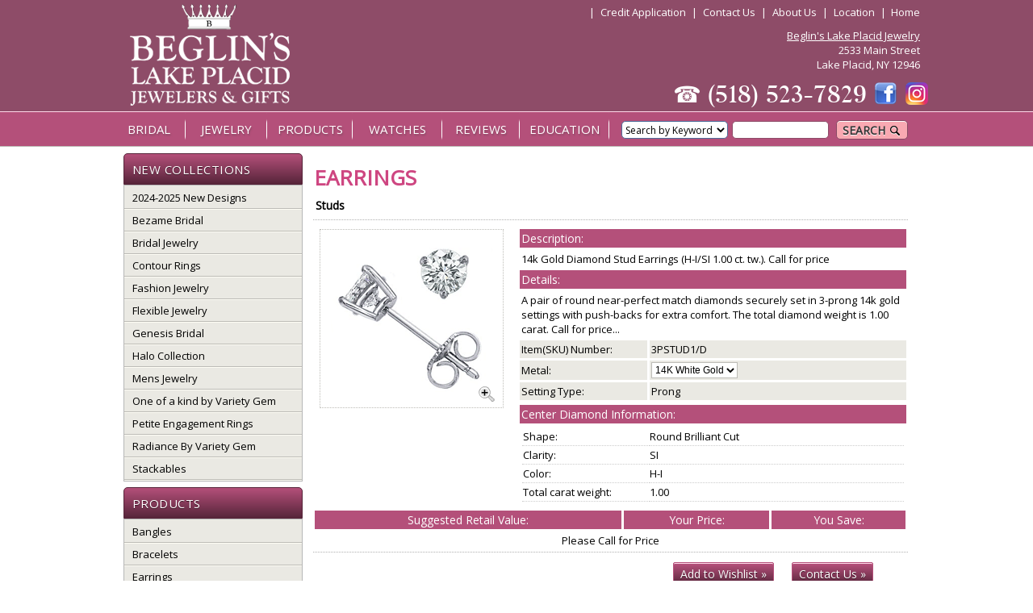

--- FILE ---
content_type: text/html
request_url: https://lakeplacidjewelry.com/item.asp?prodid=1472&catid=4&scatid=48&vg=yes
body_size: 79589
content:


<HTML>
<head>
	<title>Lake Placid Jewelers & Gifts - 14k Gold Diamond Stud Earrings (H-I/SI 1.00 ct. tw.). Call for price</title>
<META NAME="DESCRIPTION" CONTENT="">
<META NAME="KEYWORDS" CONTENT="Anniversary bands,Bridal and Engagement rings,Bridal Jewelry, Bridal Collection,Colored stone earrings,Colored diamond earrings,Colored diamond necklaces,Colored diamond pendants,Colored stone pendants, Colored diamond rings,Diamond Rings,Diamond Pendants,Diamond cross pendants,Diamond Huggies,Diamond Earrings,Diamond Necklaces,Engagement Rings,Emerald Gemstones,Fashion Jewelry,Fine Jewelry,Gold Wedding Rings,Gemstone rings,Heart pendants,Jewelry Design,Jewelry,Journey collection Jewelry,pendants,Platinum jewelry,Romantic Jewelry,Romantic Diamond Jewelry,Ruby Gemstones,Stud Earrings,Semi precious pendants,Semi precious rings,Semi precious earrings,Semi precious necklaces,Sapphire Gemstones,Studs,Stud earrings,Wedding Bands">
<META http-equiv=content-type content="text/html; charset=ISO-8859-1">
<!--------------------->
	<meta property="og:title" content="Studs" />
    <meta property="og:description" content="A pair of round near-perfect match diamonds securely set in 3-prong 14k gold settings with push-backs for extra comfort. The total diamond weight is 1.00 carat. Call for price...
" />
    <meta property="og:type" content="website" />
    <meta property="og:url" content="https://www.lakeplacidjewelry.com/item.asp?prodid=1472&catid=4&scatid=48&vg=yes" />
    
    <meta property="og:image" content="https://www.varietygem.com/items/items/STUD3P-L.gif" />
    <!--<meta property="og:image:height" content="300" />
    <meta property="og:image:width" content="400" />
    <meta property="og:image:type" content="image/jpg" />-->
    <meta property="og:image:alt" content="A pair of round near-perfect match diamonds securely set in 3-prong 14k gold settings with push-backs for extra comfort. The total diamond weight is 1.00 carat. Call for price...
" />
    
    <meta property="og:image" content="https://www.lakeplacidjewelry.com/items/items/STUD3P-L.gif" />
    <!---<meta property="og:image:height" content="300" />
    <meta property="og:image:width" content="400" />
    <meta property="og:image:type" content="image/jpg" />-->
    <meta property="og:image:alt" content="A pair of round near-perfect match diamonds securely set in 3-prong 14k gold settings with push-backs for extra comfort. The total diamond weight is 1.00 carat. Call for price...
" />
    
    <meta property="fb:app_id" content="2208019575965643" />
    
    <link rel="canonical" href="https://www.lakeplacidjewelry.com/item.asp?prodid=1472&catid=4&scatid=48&vg=yes" />
<!--------------------->
<LINK href="site.css" type=text/css rel=stylesheet>
<link rel="shortcut icon" href="/favicon.ico" type="image/x-icon">
<link rel="icon" href="/favicon.ico" type="image/x-icon">
<STYLE TYPE="text/css">
<!--
 H1.inline {
 	font-family: 'Open Sans', sans-serif;
	font-size: 22px;
	font-weight : bold;
	text-decoration: underline;
	color: #333333;
	display: inline;
	}
 H2.inline {
 	font-family: 'Open Sans', sans-serif;
	font-size: 14px;
	font-weight : 100;
	text-decoration: none;
	color: #fff;
	display: inline;
	}
//--></STYLE>
<!--------------popup--------------->
<script src="popup-engine/js/jquery-1.11.0.min.js"></script>
<script src="popup-engine/js/lightbox.min.js"></script>
<link href="popup-engine/css/lightbox.css" rel="stylesheet" />
<!-----------------endpopup---------->
<!--------------------resize images ---------------->
<script src="resizejs/jquery.min.js"></script>
<script src="resizejs/jquery.ae.image.resize.js" language="javascript"></script>
<script language="javascript">
$(function() {
    $( ".resizeme-m" ).aeImageResize({ width: 220, height: auto });
});
$(function() {
    $( ".resizeme-mvg" ).aeImageResize({ width: 200, height: auto });
});
$(function() {
    $( ".resizeme-s" ).aeImageResize({ width: 130, height: 130 });
});
$(function() {
    $( ".resizeme-vs" ).aeImageResize({ width: 70, height: 70 });
});
</script>
<!-------------------resize images --------------------->
<!-----------MENU TOP SCRIPT BEGIN ------------------>
<script language="javascript">

var timeout	= 500;
var closetimer	= 0;
var ddmenuitem	= 0;

// open hidden layer
function mopen(id)
{	
	// cancel close timer
	mcancelclosetime();

	// close old layer
	if(ddmenuitem) ddmenuitem.style.visibility = 'hidden';

	// get new layer and show it
	ddmenuitem = document.getElementById(id);
	ddmenuitem.style.visibility = 'visible';

}
// close showed layer
function mclose()
{
	if(ddmenuitem) ddmenuitem.style.visibility = 'hidden';
}

// go close timer
function mclosetime()
{
	closetimer = window.setTimeout(mclose, timeout);
}

// cancel close timer
function mcancelclosetime()
{
	if(closetimer)
	{
		window.clearTimeout(closetimer);
		closetimer = null;
	}
}

// close layer when click-out
document.onclick = mclose; 
</script>
<!----MENU SCRIPT-END----------->
<script src="https://code.jquery.com/jquery-1.11.3.min.js"></script>
<!----Google analytics start-------->
    <script>
  (function(i,s,o,g,r,a,m){i['GoogleAnalyticsObject']=r;i[r]=i[r]||function(){
  (i[r].q=i[r].q||[]).push(arguments)},i[r].l=1*new Date();a=s.createElement(o),
  m=s.getElementsByTagName(o)[0];a.async=1;a.src=g;m.parentNode.insertBefore(a,m)
  })(window,document,'script','https://www.google-analytics.com/analytics.js','ga');

  ga('create', 'UA-6203277-5', 'auto');
  ga('send', 'pageview');
</script>
<!----Google analytics end-------->
</HEAD>

<BODY BGCOLOR=#FFFFFF LEFTMARGIN=0 TOPMARGIN=0 RIGHTMARGIN="0" BOTTOMMARGIN="0" MARGINWIDTH=0 MARGINHEIGHT=0>

<!---------------MAIN TABLE------------------>
<TABLE width="100%" CELLPADDING=0 CELLSPACING=0 border="0" align="center">
	<tr>
		<td class="topbg" width="100%" height="138" align="center">
        <div style="width:1000px; height:138px; z-index:20">
       				<link href="https://fonts.googleapis.com/css?family=Open+Sans" rel="stylesheet">
			<!-------------------BEGIN TABLE TOP--------------------->
			<table align="center" id="TOP" width="1000" height="138" border="0" cellpadding="0" cellspacing="0">
				<tr>
					<td valign="top">
                    <!-----------table LOGO + MENU top links----------->
					<table WIDTH="1000" BORDER="0" CELLPADDING="0" CELLSPACING="0" align="center">
						<tr>
							<td width="370" valign="top" background="images/top-logo.png" height="130" style="background-position: left; background-repeat: no-repeat; padding-left:15px; padding-top:10px;"><a href="https://www.lakeplacidjewelry.com/default.asp" title="Beglin's Lake Placid Jewelers & Gifts">
                            <img src="images/empty.gif" width="370" height="120" border="0" alt="Beglin's Lake Placid Jewelers & Gifts "></a><br></td>
               				<td height="138">
								<table align="right" cellspacing="0" cellpadding="0" border="0">
									<tr>
                                    	<td align="right" width="630" valign="middle" class="menu-top1" height="30">
                                		<!--------------TOP LINKS BEGIN------------------------>
<!---
										<div style="padding-top:10px; padding-right:2px; display:inline" align="center">
                                        	<a href="https://www.lakeplacidjewelry.com/wishlist-login.asp" title="Sign-In">Sign In</a>
										</div>
                                        
										<div style="padding-top:10px; padding-right:0px; padding-left:0px; margin: 0 0px; display:inline" align="center">
                                        |
                                        </div>
                                        
										<div style="padding-top:10px; padding-right:4px; padding-left:4px; display:inline" align="center">
											
											<a href="https://www.lakeplacidjewelry.com/wishlist-login.asp" title="Wish list">Wish List</a>
											
                                        </div>
                                        -->
										<!---<div style="padding-top:10px; padding-right:0px; padding-left:0px; display:inline" align="center">
                                        <img src="images/top-links-separator.png" width="1" height="11" border="0"  hspace="4px"/>
                                        </div>
                                        < %sessionid=session.SessionID
										itemsql1 = "retrieve_temp_ordernum_bysession '" & sessionid & "'"
											set rs1= Server.CreateObject("ADODB.recordset")
											rs1.Open itemsql1,con,3,3
											if not rs1.EOF then
											itemnum= rs1("itemnum")
											end if
											rs1.close
											% >
										<div style="padding-top:10px; padding-right:4px; padding-left:4px; display:inline" align="center">
										<a href="https://www.lakeplacidjewelry.com/order-online.asp" title="View Cart">View Cart (< %=itemnum%>)</a>
                                        </div>--->
										<div style="padding-top:10px; padding-right:0px; padding-left:0px; margin: 0 0px; display:inline" align="center">
                                        |
                                        </div>
                                        
										<div style="padding-top:10px; padding-right:4px; padding-left:4px; display:inline" align="center">
										<a href="creditapp.asp" title="Credit Application">Credit Application</a>
                                        </div>
                                        
										<div style="padding-top:10px; padding-right:0px; padding-left:0px; margin: 0 0px; display:inline" align="center">
                                        |
                                        </div>
                                        
										<div style="padding-top:10px; padding-right:4px; padding-left:4px; display:inline" align="center">
										<a href="https://www.lakeplacidjewelry.com/contact.asp" title="Contact Us">Contact Us</a>
                                        </div>
                                        
										<div style="padding-top:10px; padding-right:0px; padding-left:0px; margin: 0 0px; display:inline" align="center">
                                        |
                                        </div>
                                        
										<div style="padding-top:10px; padding-right:4px; padding-left:4px; display:inline" align="center">
                                        <a href="https://www.lakeplacidjewelry.com/about.asp" title="About Us">About Us</a>
                                        </div>
                                        
										<div style="padding-top:10px; padding-right:0px; padding-left:0px; margin: 0 0px; display:inline" align="center">
                                        |
                                        </div>
                                        
										<div style="padding-top:10px; padding-right:4px; padding-left:4px; display:inline" align="center">
										<a href="https://www.lakeplacidjewelry.com/location.asp" title="Location">Location</a>
                                        </div>
                                        
                                        <div style="padding-top:10px; padding-right:0px; padding-left:0px; margin: 0 0px; display:inline" align="center">
                                        |
                                        </div>
                                        
										<div style="padding-top:10px; padding-right:15px; padding-left:3px; display:inline" align="center">
										<a href="https://www.lakeplacidjewelry.com/default.asp" title="Home">Home</a>
                                        </div>
										<!--------------TOP LINKS END------------------------>
                                		</td>
									</tr>
                                    <tr>
										<td align="right" colspan="2" width="630" valign="middle" height="65">
                                		<!--------------TOP ADDRESS BEGIN------------------------>
                                        <table width="630" border="0" cellspacing="0" cellpadding="0" >
  											<tr>
    											<td align="left" valign="top" height="30" class="login-box" style="padding-left:35px; padding-top:5px">
                                                
                                                <!----end addition----->
												
                                                </td>
    											<td valign="top" align="right" height="50" class="address-top">
                                       			<div style="padding-top:0px; padding-right:15px; display:inline-block;" align="right">
                                        			<u>Beglin's Lake Placid Jewelry</u><br>
                                                     2533 Main Street<br>
                                                     Lake Placid, NY 12946
												</div>
                                        		</td>
  											</tr>
										</table>
										<!--------------TOP ADDRESS END------------------------>
                                		</td>
									</tr>
                                    <tr>
										<td colspan="2" width="630" valign="top" height="30">
                                		<!--------------TOP PHONE + SOCIAL ICONS  BEGIN------------------------>
										<div style="padding-top:5px; padding-right:5px;" align="right" class="menu-top1">
                                        
                                          <font class="phone-symbol">&#9742; </font><font class="phone">(518) 523-7829</font>&nbsp;&nbsp;
                                          <a href="https://www.facebook.com" target="_blank"><img src="images/top-facebook.png" width="29" height="28" border="0" alt="Facebook"></a>&nbsp;&nbsp;
                                          <a href="https://www.instagram.com" target="_blank"><img src="images/top-instagram.png" width="29" height="28" border="0" alt="Instagram"></a>
                                       </div>
                                        <!--------------TOP PHONE + SOCIAL ICONS END------------------------>
                                		</td>
									</tr>
								</table>
							</td>
						</tr>
           			</table>
					<!----------end table LOGO + MENU 1------------->
                   </td>
                </tr>
            </table>
			<!-------------------END TABLE TOP---------------------->
			<SCRIPT LANGUAGE=javascript>
			var browser=navigator.appName;
			var b_version=navigator.appVersion
			var version=parseFloat(b_version);
			function logout1()
{
				
	if (browser=="Microsoft Internet Explorer")
	{
		document.frames["ifrSubmit"].location.href="login.asp?from=userout"
	}
	else
	{
		document.getElementById("ifrSubmit").src="login.asp?from=userout"
				
				
	}
}
			</SCRIPT>
  
        </div>
       	</td>
	</tr>
    <tr>
		<td width="100%" height="42" align="center" >
        <nav class="navbar navbar-style" style="height:42px; width:100%; left:0px; z-index:9999;">
         <div align="center" style="width:1000px; height:42px; ">
       		<script>
//Allow clicking instead of hover for dropdown menus
$(document).ready( function(){

    $('#sddm').click( function(event){
        event.stopPropagation();
        $('#m1').toggle();
		$('#m2').toggle();
		$('#m3').toggle();
		$('#m5').toggle();
    });

    $(document).click( function(){
        $('#m1').hide();
		 $('#m2').hide();
		 $('#m3').hide();
		 $('#m5').hide();
    });

});
</script>
		<!-------------------BEGIN TABLE TOP--------------------->
			<table align="center" id="TOP" width="1000" height="42" border="0" cellpadding="0" cellspacing="0">
				<tr>
					<td valign="top" width="100%" height="42" align="center">	
            		<!-----------table MENU 2----------->
                		<table WIDTH="1000" height="42" BORDER="0" CELLPADDING="0" CELLSPACING="0" align="left">
                    	<tr>
                        	<td height="42" width="650">
                        	<!-----menu------------------>
                       		<ul id="sddm">
                           		<li style="width:85px;padding: 10px 2px;"><a href="#" onmouseover="mopen('m1')"  onmouseout="mclosetime()">BRIDAL</a>
                                	<div class="p-spacer" id="m1" onmouseover="mcancelclosetime()" onmouseout="mclosetime()" style="z-index:1000;">
                                    	<a href="category.asp?catid=9&scatid=0&pg=0&vg=yes">&#187;&nbsp;&nbsp;Bezame Bridal</a>
                                    	<a href="category.asp?catid=11&scatid=0&pg=0&vg=yes">&#187;&nbsp;&nbsp;Bridal Jewelry</a>
                                    	<a href="category.asp?catid=23&scatid=0&pg=0&vg=yes">&#187;&nbsp;&nbsp;Engagement Rings</a>
                                        <a href="category.asp?catid=29&scatid=0&pg=0&vg=yes">&#187;&nbsp;&nbsp;Genesis Bridal</a>
                                        <a href="category.asp?catid=43&scatid=0&pg=0&vg=yes">&#187;&nbsp;&nbsp;Men's Jewelry</a>
                                        <a href="category.asp?catid=1&scatid=3&pg=0&vg=yes">&#187;&nbsp;&nbsp;Wedding Bands</a>
                                        <a href="category.asp?catid=1&scatid=120&pg=0&vg=yes">&#187;&nbsp;&nbsp;Wedding Ring Sets</a>
                                        
                                   		</div>
                                </li>
                                <li> <img src="images/top-menu-separator.png" width="2" height="40"></li>
                            	<li style="width:95px;padding: 10px 2px;"><a href="#" onmouseover="mopen('m2')" onmouseout="mclosetime()">JEWELRY</a>
                                 	<div class="p-spacer" id="m2" onmouseover="mcancelclosetime()" onmouseout="mclosetime()" style="z-index:1000;">
                                     
                                    
                                            <a href="category.asp?catid=13&scatid=0&pg=0&vg=yes">&#187;&nbsp;&nbsp;Diamond Jewelry</a>
                                            
                                            <a href="category.asp?catid=16&scatid=0&pg=0&vg=yes">&#187;&nbsp;&nbsp;Emerald Jewelry</a>
                                            
                                            <a href="category.asp?catid=68&scatid=0&pg=0&vg=yes">&#187;&nbsp;&nbsp;Mother Of Pearl</a>
                                            
                                            <a href="category.asp?catid=69&scatid=0&pg=0&vg=yes">&#187;&nbsp;&nbsp;Onyx Jewelry</a>
                                            
                                            <a href="category.asp?catid=15&scatid=0&pg=0&vg=yes">&#187;&nbsp;&nbsp;Ruby Jewelry</a>
                                            
                                            <a href="category.asp?catid=18&scatid=0&pg=0&vg=yes">&#187;&nbsp;&nbsp;Sapphire Jewelry</a>
                                            
                                            <a href="category.asp?catid=19&scatid=0&pg=0&vg=yes">&#187;&nbsp;&nbsp;Semi - Precious</a>
                                            
                                       <a href="category.asp?catid=52&scatid=0&pg=0&vg=yes">&#187;&nbsp;&nbsp;Fashion Jewelry</a>
                                        
                                            <a href="category.asp?catid=62&scatid=0&pg=0&vg=no">&#187;&nbsp;&nbsp;Close Out</a>
                                            
                                        
                                   </div>
                            	</li>
                            	
                            	<li><img src="images/top-menu-separator.png" width="2" height="40"></li>
                            	<li style="width:100px;padding: 10px 2px;"><a href="#" onmouseover="mopen('m3')" onmouseout="mclosetime()">PRODUCTS</a>
                                 	<div class="p-spacer" id="m3" onmouseover="mcancelclosetime()" onmouseout="mclosetime()" style="z-index:1000;">
                                    	  
                                            <a href="category.asp?catid=8&scatid=0&pg=0&vg=yes">&#187;&nbsp;&nbsp;Bangles</a>
                                            
                                            <a href="category.asp?catid=5&scatid=0&pg=0&vg=yes">&#187;&nbsp;&nbsp;Bracelets</a>
                                            
                                            <a href="category.asp?catid=4&scatid=0&pg=0&vg=yes">&#187;&nbsp;&nbsp;Earrings</a>
                                            
                                            <a href="category.asp?catid=23&scatid=0&pg=0&vg=yes">&#187;&nbsp;&nbsp;Engagement Rings</a>
                                            
                                            <a href="category.asp?catid=7&scatid=0&pg=0&vg=yes">&#187;&nbsp;&nbsp;Necklaces</a>
                                            
                                            <a href="category.asp?catid=6&scatid=0&pg=0&vg=yes">&#187;&nbsp;&nbsp;Pendants</a>
                                            
                                            <a href="category.asp?catid=1&scatid=0&pg=0&vg=yes">&#187;&nbsp;&nbsp;Rings</a>
                                            
                                            <a href="category.asp?catid=63&scatid=0&pg=0&vg=yes">&#187;&nbsp;&nbsp;Wedding Bands</a>
                                            
                                        <a href="category.asp?catid=1&scatid=120&pg=0&vg=yes">&#187;&nbsp;&nbsp;Wedding Ring Sets</a>                                                
                                        
                                            <a href="category.asp?catid=61&scatid=0&pg=0&vg=no">&#187;&nbsp;&nbsp;Watches</a>
                                            
                                	</div>
                            	</li>
                            	<li><img src="images/top-menu-separator.png" width="2" height="40"></li>
                                <li style="width:105px;padding: 10px 2px;"><a href="category.asp?catid=61&scatid=0&pg=0&vg=no">WATCHES</a></li>
                                
                                <li><img src="images/top-menu-separator.png" width="2" height="40" alt=""><br></li>
                           	 	<li style="width:90px;padding: 10px 2px;"><a href="reviews.asp">REVIEWS</a></li>
                            	<li><img src="images/top-menu-separator.png" width="2" height="40"></li>
                            	<li style="width:105px;padding: 10px 2px;"><a href="#" onmouseover="mopen('m5')" onmouseout="mclosetime()">EDUCATION</a>
                                	<div class="p-spacer" id="m5" onmouseover="mcancelclosetime()" onmouseout="mclosetime()" style="z-index:1000;">
                                    	<a href="gem-guide.asp">&#187;&nbsp;&nbsp;Gem Guide</a>
                                    	<a href="diamond-grading.asp">&#187;&nbsp;&nbsp;Diamond Grading</a>
                                    	<a href="know-your-gold.asp">&#187;&nbsp;&nbsp;Know Your Gold</a>
                                    	<a href="anniversary-guide.asp">&#187;&nbsp;&nbsp;Anniversary Guide</a>
                                    	<a href="birthstone-guide.asp">&#187;&nbsp;&nbsp;Birthstone Guide</a>
                                	</div>
                            	</li>
                            	<li style="width:2px;padding: 0px 5px 0px 0px;"><img src="images/top-menu-separator.png" width="2" height="40"><br></li>
                        	</ul>
                        	<div style="clear:both; "></div>
                        	<!------------end menu------------>
                        	</td>
                        	<form method="post" action="search-results.asp?action=kword&keyw=&pg=" id="frmsk" name="frmsk">
                            <td valign="top" width="345" style="padding-right:10px">
                              <div style="padding-top:10px; ">
                              <table cellspacing="0" cellpadding="0" border="0" align="left" width="360">
                      			 <tr>
                                    <td align="left">
                                    	<select name="searchopt" id="searchopt" size="1" dir=ltr class="input" style="width:132px; height:22px; border:#4d6d9a 1px solid; border-radius: 5px" onchange="changesearch()">
                                            <option value="1" SELECTED>Search by Keyword</option>
                                            <option value="2">Search by Item</option>
                                            <option value="3">Search by Price</option>
                                            <option value="4">Search by Metal</option>
                                        </select>
                                    </td>
                                    <td><input type="text" id="txtsearch" name="txtsearch" maxLength="80" class="input-home"></td>
                                	<td>&nbsp;<a href="javascript:gosearch1()" class="homesearch">SEARCH <img src="images/magnifying_glass.png" width="16" height="16" style="vertical-align:bottom"></a></td>
                                </tr>
                              </table>
                              </div>
                        	</td>
                        	</form>
                    	</tr>
                	</table>
            		<!----------end table MENU 2 ------------>
					</td>
				</tr>
			</table>
			<!-------------------END TABLE TOP---------------------->
<SCRIPT LANGUAGE=javascript>
var browser=navigator.appName;
var b_version=navigator.appVersion
var version=parseFloat(b_version);
</SCRIPT>
<SCRIPT LANGUAGE=javascript>
	
	
function gosearch()
{
	
	
	todo=1
	theopt=document.all.searchopt.options[document.all.searchopt.selectedIndex].value
	
	if( theopt == "1")
	{
			if(document.all.stext.value =="")
			{
				alert("You must enter a search parameter")
				todo=0
			}
			else
			{
					tparam="kwd"
					wd=document.all.stext.value
					metid=0
					titem=""
					tprice=0
			}
	}
	if( theopt == "2")
	{
			if(document.all.stext.value =="")
			{
				alert("You must enter a search parameter")
				todo=0
			}
			else
			{
					tparam="sku"
					
					wd=""
					metid=0
					titem=document.all.stext.value
					
					tprice=0
			}
	}
	if( theopt == "3")
	{
			if(document.all.price.options[document.all.price.selectedIndex].value =="0")
			{
				alert("You must choose a price range")
				todo=0
			}
			else
			{
					tparam="price"
					wd=""
					metid=0
					titem=""
					tprice=document.all.price.options[document.all.price.selectedIndex].value
			}
	}
	if( theopt == "4")
	{
			if(document.all.smetal.options[document.all.smetal.selectedIndex].value =="0")
			{
				alert("You must choose a metal")
				todo=0
			}
			else
			{
					tparam="metal"
					wd=""
					metid=document.all.smetal.options[document.all.smetal.selectedIndex].value
					titem=""
					tprice=0
			}
	}
	document.all.hidparam.value= tparam
	document.all.hidkwd.value=wd
	document.all.hidmetal.value=metid
	document.all.hidsku.value=titem
	document.all.hidprice.value=tprice
	alert(document.all.hidparam.value)
	//document.shform.action="search-results.asp?hidparam="+tparam+"&hidkwd="+wd+"&hidmetal="+metid+"&hidsku="+titem+"&hidprice="+tprice
	
	if(todo==1)
	{
		document.shform.submit()
		//window.location.href="search-results.asp?param="+tparam+"&kwd="+wd+"&metal="+metid+"&sku="+titem+"&price="+tprice
	}
}
function gosearch1()
{
	
	document.frmsk.submit()
	
}

function changesearch()
{
	theopt=document.all.searchopt.options[document.all.searchopt.selectedIndex].value

	
	if ( theopt == "2")
	{
		document.location.href="search-results.asp?action=sku&keyw=&pg="
	}
	
	if ( theopt == "3")
	{
			document.location.href="search-results.asp?action=price&keyw=&pg="
	}
	if ( theopt == "4")
	{
			document.location.href="search-results.asp?action=metal&keyw=&pg="
	}
}
function logout()
{
	var browser=navigator.appName;
	var b_version=navigator.appVersion
	var version=parseFloat(b_version);
	if (browser=="Microsoft Internet Explorer" && version == 4)
	{
		document.frames["ifrlog"].location.href="login.asp?from=userout"
	}
	else
	{
		document.getElementById("ifrlog").src="login.asp?from=userout"
				
	}
	
}
function ijonot()
{
	var browser=navigator.appName;
	var b_version=navigator.appVersion
	var version=parseFloat(b_version);
	if (browser=="Microsoft Internet Explorer" && version == 4)
	{
		document.frames["ifrlog"].location.href="login.asp?from=ijoout"
	}
	else
	{
		document.getElementById("ifrlog").src="login.asp?from=ijoout"
				
	}
	
}
			
</SCRIPT>


         </div>
        </nav>
       	</td>
	</tr>
    <tr>
		<td valign="top" width="100%" align="center">

        <table width="995" cellspacing="0" cellpadding="0" border="0" bgcolor="#FFFFFF">
			<tr>
            <td align="center" width="" id="gradient-top">
       		<!------------------------ CENTER TABLE BEGIN------------------------->
			<table align="center" width="995" cellspacing="0" cellpadding="0" border="0">
				<tr>
                	<td valign="top" width="220" style="padding-top:8px; padding-left:10px;">
					<!------------------------ MENU-LEFT TABLE BEGIN------------------------->
					<!------------------------ MENU-LEFT TABLE BEGIN------------------------->
						<!------------------------NEW COLLECTIONS MENU-LEFT TABLE BEGIN------------------------->
						<div class="menuheaderleft">NEW COLLECTIONS</div>
						<div class="menuleftbg" style="margin-bottom:7px; width:220px;">
                         <table cellspacing="0" cellpadding="0" border="0" class="menu-links">
							<tr>
								<td width="220" align="center" height="2"></td>
							</tr>
							
							<tr>
								<td width="220" height="26" style="padding-left:10px;">
									<span class="menu"></span><a href="category.asp?catid=45&scatid=0&pg=0&vg=yes">2024-2025 New Designs</a>
								</td>
							</tr>
							<tr>
								<td width="220" align="center"><img src="images/menu-left-separator.gif" width="220" height="2" border="0"></td>
							</tr>
							
							<tr>
								<td width="220" height="26" style="padding-left:10px;">
									<span class="menu"></span><a href="category.asp?catid=9&scatid=0&pg=0&vg=yes">Bezame Bridal</a>
								</td>
							</tr>
							<tr>
								<td width="220" align="center"><img src="images/menu-left-separator.gif" width="220" height="2" border="0"></td>
							</tr>
							
							<tr>
								<td width="220" height="26" style="padding-left:10px;">
									<span class="menu"></span><a href="category.asp?catid=11&scatid=0&pg=0&vg=yes">Bridal Jewelry</a>
								</td>
							</tr>
							<tr>
								<td width="220" align="center"><img src="images/menu-left-separator.gif" width="220" height="2" border="0"></td>
							</tr>
							
							<tr>
								<td width="220" height="26" style="padding-left:10px;">
									<span class="menu"></span><a href="category.asp?catid=61&scatid=0&pg=0&vg=yes">Contour Rings</a>
								</td>
							</tr>
							<tr>
								<td width="220" align="center"><img src="images/menu-left-separator.gif" width="220" height="2" border="0"></td>
							</tr>
							
							<tr>
								<td width="220" height="26" style="padding-left:10px;">
									<span class="menu"></span><a href="category.asp?catid=52&scatid=0&pg=0&vg=yes">Fashion Jewelry</a>
								</td>
							</tr>
							<tr>
								<td width="220" align="center"><img src="images/menu-left-separator.gif" width="220" height="2" border="0"></td>
							</tr>
							
							<tr>
								<td width="220" height="26" style="padding-left:10px;">
									<span class="menu"></span><a href="category.asp?catid=66&scatid=0&pg=0&vg=yes">Flexible Jewelry</a>
								</td>
							</tr>
							<tr>
								<td width="220" align="center"><img src="images/menu-left-separator.gif" width="220" height="2" border="0"></td>
							</tr>
							
							<tr>
								<td width="220" height="26" style="padding-left:10px;">
									<span class="menu"></span><a href="category.asp?catid=29&scatid=0&pg=0&vg=yes">Genesis Bridal</a>
								</td>
							</tr>
							<tr>
								<td width="220" align="center"><img src="images/menu-left-separator.gif" width="220" height="2" border="0"></td>
							</tr>
							
							<tr>
								<td width="220" height="26" style="padding-left:10px;">
									<span class="menu"></span><a href="category.asp?catid=56&scatid=0&pg=0&vg=yes">Halo Collection</a>
								</td>
							</tr>
							<tr>
								<td width="220" align="center"><img src="images/menu-left-separator.gif" width="220" height="2" border="0"></td>
							</tr>
							
							<tr>
								<td width="220" height="26" style="padding-left:10px;">
									<span class="menu"></span><a href="category.asp?catid=43&scatid=0&pg=0&vg=yes">Mens Jewelry</a>
								</td>
							</tr>
							<tr>
								<td width="220" align="center"><img src="images/menu-left-separator.gif" width="220" height="2" border="0"></td>
							</tr>
							
							<tr>
								<td width="220" height="26" style="padding-left:10px;">
									<span class="menu"></span><a href="category.asp?catid=51&scatid=0&pg=0&vg=yes">One of a kind by Variety Gem</a>
								</td>
							</tr>
							<tr>
								<td width="220" align="center"><img src="images/menu-left-separator.gif" width="220" height="2" border="0"></td>
							</tr>
							
							<tr>
								<td width="220" height="26" style="padding-left:10px;">
									<span class="menu"></span><a href="category.asp?catid=50&scatid=0&pg=0&vg=yes">Petite Engagement Rings</a>
								</td>
							</tr>
							<tr>
								<td width="220" align="center"><img src="images/menu-left-separator.gif" width="220" height="2" border="0"></td>
							</tr>
							
							<tr>
								<td width="220" height="26" style="padding-left:10px;">
									<span class="menu"></span><a href="category.asp?catid=64&scatid=0&pg=0&vg=yes">Radiance By Variety Gem</a>
								</td>
							</tr>
							<tr>
								<td width="220" align="center"><img src="images/menu-left-separator.gif" width="220" height="2" border="0"></td>
							</tr>
							
							<tr>
								<td width="220" height="26" style="padding-left:10px;">
									<span class="menu"></span><a href="category.asp?catid=65&scatid=0&pg=0&vg=yes">Stackables</a>
								</td>
							</tr>
							<tr>
								<td width="220" align="center"><img src="images/menu-left-separator.gif" width="220" height="2" border="0"></td>
							</tr>
							
						</table>
						</div>
						<!------------------------ NEW COLLECTIONS MENU-LEFT TABLE END------------------------->
						<!------------------------PRODUCTS MENU-LEFT TABLE BEGIN------------------------->
						<div class="menuheaderleft">PRODUCTS</div>
						<div class="menuleftbg" style="margin-bottom:7px; width:220px;">
                         <table cellspacing="0" cellpadding="0" border="0" class="menu-links">
							<tr>
								<td width="220" align="center" height="2"></td>
							</tr>
							
							 
                             
							<tr>
								<td width="220" height="26" style="padding-left:10px;">
									<span class="menu"></span><a href="category.asp?catid=8&scatid=0&pg=0&vg=yes">Bangles</a>
								</td>
							</tr>
							<tr>
								<td width="220" align="center"><img src="images/menu-left-separator.gif" width="220" height="2" border="0"></td>
							</tr>
							 
                             
							<tr>
								<td width="220" height="26" style="padding-left:10px;">
									<span class="menu"></span><a href="category.asp?catid=5&scatid=0&pg=0&vg=yes">Bracelets</a>
								</td>
							</tr>
							<tr>
								<td width="220" align="center"><img src="images/menu-left-separator.gif" width="220" height="2" border="0"></td>
							</tr>
							 
                             
							<tr>
								<td width="220" height="26" style="padding-left:10px;">
									<span class="menu"></span><a href="category.asp?catid=4&scatid=0&pg=0&vg=yes">Earrings</a>
								</td>
							</tr>
							<tr>
								<td width="220" align="center"><img src="images/menu-left-separator.gif" width="220" height="2" border="0"></td>
							</tr>
							 
                             
							<tr>
								<td width="220" height="26" style="padding-left:10px;">
									<span class="menu"></span><a href="category.asp?catid=23&scatid=0&pg=0&vg=yes">Engagement Rings</a>
								</td>
							</tr>
							<tr>
								<td width="220" align="center"><img src="images/menu-left-separator.gif" width="220" height="2" border="0"></td>
							</tr>
							 
                             
							<tr>
								<td width="220" height="26" style="padding-left:10px;">
									<span class="menu"></span><a href="category.asp?catid=7&scatid=0&pg=0&vg=yes">Necklaces</a>
								</td>
							</tr>
							<tr>
								<td width="220" align="center"><img src="images/menu-left-separator.gif" width="220" height="2" border="0"></td>
							</tr>
							 
                             
							<tr>
								<td width="220" height="26" style="padding-left:10px;">
									<span class="menu"></span><a href="category.asp?catid=6&scatid=0&pg=0&vg=yes">Pendants</a>
								</td>
							</tr>
							<tr>
								<td width="220" align="center"><img src="images/menu-left-separator.gif" width="220" height="2" border="0"></td>
							</tr>
							 
                             
							<tr>
								<td width="220" height="26" style="padding-left:10px;">
									<span class="menu"></span><a href="category.asp?catid=1&scatid=0&pg=0&vg=yes">Rings</a>
								</td>
							</tr>
							<tr>
								<td width="220" align="center"><img src="images/menu-left-separator.gif" width="220" height="2" border="0"></td>
							</tr>
							 
                             
							<tr>
								<td width="220" height="26" style="padding-left:10px;">
									<span class="menu"></span><a href="category.asp?catid=63&scatid=0&pg=0&vg=yes">Wedding Bands</a>
								</td>
							</tr>
							<tr>
								<td width="220" align="center"><img src="images/menu-left-separator.gif" width="220" height="2" border="0"></td>
							</tr>
							
                                
                            <tr>
								<td width="220" height="26" style="padding-left:10px;">
									<span class="menu"></span><a href="category.asp?catid=1&scatid=120&pg=0&vg=yes">Wedding Ring Sets</a>
								</td>
							</tr>
                            <tr>
								<td width="220" align="center"><img src="images/menu-left-separator.gif" width="220" height="2" border="0"></td>
							</tr>
                                
							
							<tr>
								<td width="220" height="26" style="padding-left:10px;">
								<span class="menu"></span><a href="category.asp?catid=61&scatid=0&pg=0&vg=no">Watches</a>
								</td>
							</tr>
							<tr>
								<td width="220" align="center"><img src="images/menu-left-separator.gif" width="220" height="2" border="0"></td>
							</tr>
							
						</table>
						</div>
						<!------------------------ PRODUCTS MENU-LEFT TABLE END------------------------->
						<!------------------------ BY GEMS MENU-LEFT TABLE BEGIN------------------------->
						<div class="menuheaderleft">JEWELRY</div>
						<div class="menuleftbg" style="margin-bottom:10px; width:220px;">
                         <table cellspacing="0" cellpadding="0" border="0" class="menu-links">
							<tr>
								<td width="220" align="center" height="2"></td>
							</tr>
							
							
							<tr>
								<td width="220" height="26" style="padding-left:10px;">
									<span class="menu"></span><a href="category.asp?catid=13&scatid=0&pg=0&vg=yes">Diamond Jewelry</a>
								</td>
							</tr>
							<tr>
								<td width="220" align="center"><img src="images/menu-left-separator.gif" width="220" height="2" border="0"></td>
							</tr>
							
							<tr>
								<td width="220" height="26" style="padding-left:10px;">
									<span class="menu"></span><a href="category.asp?catid=16&scatid=0&pg=0&vg=yes">Emerald Jewelry</a>
								</td>
							</tr>
							<tr>
								<td width="220" align="center"><img src="images/menu-left-separator.gif" width="220" height="2" border="0"></td>
							</tr>
							
							<tr>
								<td width="220" height="26" style="padding-left:10px;">
									<span class="menu"></span><a href="category.asp?catid=68&scatid=0&pg=0&vg=yes">Mother Of Pearl</a>
								</td>
							</tr>
							<tr>
								<td width="220" align="center"><img src="images/menu-left-separator.gif" width="220" height="2" border="0"></td>
							</tr>
							
							<tr>
								<td width="220" height="26" style="padding-left:10px;">
									<span class="menu"></span><a href="category.asp?catid=69&scatid=0&pg=0&vg=yes">Onyx Jewelry</a>
								</td>
							</tr>
							<tr>
								<td width="220" align="center"><img src="images/menu-left-separator.gif" width="220" height="2" border="0"></td>
							</tr>
							
							<tr>
								<td width="220" height="26" style="padding-left:10px;">
									<span class="menu"></span><a href="category.asp?catid=15&scatid=0&pg=0&vg=yes">Ruby Jewelry</a>
								</td>
							</tr>
							<tr>
								<td width="220" align="center"><img src="images/menu-left-separator.gif" width="220" height="2" border="0"></td>
							</tr>
							
							<tr>
								<td width="220" height="26" style="padding-left:10px;">
									<span class="menu"></span><a href="category.asp?catid=18&scatid=0&pg=0&vg=yes">Sapphire Jewelry</a>
								</td>
							</tr>
							<tr>
								<td width="220" align="center"><img src="images/menu-left-separator.gif" width="220" height="2" border="0"></td>
							</tr>
							
							<tr>
								<td width="220" height="26" style="padding-left:10px;">
									<span class="menu"></span><a href="category.asp?catid=19&scatid=0&pg=0&vg=yes">Semi - Precious</a>
								</td>
							</tr>
							<tr>
								<td width="220" align="center"><img src="images/menu-left-separator.gif" width="220" height="2" border="0"></td>
							</tr>
							
							<tr>
								<td width="220" height="26" style="padding-left:10px;">
									<span class="menu"></span><a href="category.asp?catid=62&scatid=0&pg=0&vg=no">Close Out</a>
								</td>
							</tr>
							<tr>
								<td width="220" align="center"><img src="images/menu-left-separator.gif" width="220" height="2" border="0"></td>
							</tr>
							
						</table>
						</div>
                        <BR><BR>
                        <!------------------------ BY GEMS MENU-LEFT TABLE END------------------------->
					<!------------------------ MENU-LEFT TABLE END------------------------->
<SCRIPT LANGUAGE=javascript>
function gosearch()
{	
	document.frmsk.submit()
}
</SCRIPT>


					<!------------------------ MENU-LEFT TABLE END------------------------->
					</TD>
					<td height="100%" valign="top" style="padding-top:7px; padding-left:0px; padding-right:0px;">
					<!------------------------CONTENT CENTER TABLE BEGIN------------------------->
						<table width="745" align="center" cellspacing="0" cellpadding="0" border="0">
						
						<tr>
							<td align="left" valign="top">
							<div class="header_topcat" align="LEFT" style="height:40px; padding-left:5px; padding-top:10px; margin-right:0px; margin-top:3px;">Earrings</div>
                            </td>		
						</tr>
						
						<tr>
							<td align=left>
                            <div class="header_topcat1" align="LEFT" style="padding-left:7px; padding-top:3px; margin-right:0px; margin-bottom:3px;">Studs</div>
							</td>		
						</tr>
						
						<tr>
							<td align="center" height="1" style="padding-top:5px; padding-bottom:8px;">
							<img src="images/hline-cat-top.gif" width="738" height="1" border="0"><br>
							</td>
						</tr>
						<tr>
							<td valign="top" align="center" width="740">
							<table width="740" border="0" cellspacing="0" cellpadding="0">
							<tr>
								<td align="center">
									<table cellspacing="0" cellpadding="0" border="0" width="738">
									<tr>
										<td rowspan="5" width="248" align="left" valign="top">
											<table align="left" cellspacing="3" cellpadding="0" border="0" width="248">
												<tr>
													<td align="center">
													<div style="padding-right:0px;">
													
													
                                                    	<table cellspacing="0" cellpadding="0" border="0" width="228" heigh="auto">
															<tr>
																<td align="center" valign="middle" style="width:228px; height:auto; border-width:1px; border-style:dotted; border-color:#bdbcb7;">
                                                                <div style="position: relative;z-index:1; width:220px; height:auto; margin: 0 auto;">
																<a href="https://www.varietygem.com/items/items/STUD3P-L.gif" data-lightbox="image-1" data-title="3PSTUD1/D">
                                                                <img src="https://www.varietygem.com/items/items/STUD3P-M.gif" title="14k Gold Diamond Stud Earrings (H-I/SI 1.00 ct. tw.). Call for price" border="0" class="resize-mvg" width="200" height="auto"></a><br>
                                                                <a href="https://www.varietygem.com/items/items/STUD3P-L.gif" data-lightbox="image-2" data-title="3PSTUD1/D">
																<img src="images/zoom1.png" width="23" height="22" border="0" title="Zoom Image" style="position:absolute; z-index:5; width: 23px; height: 22px; bottom: 5px; right: 5px;"></a>
                                                                </div>
                                                                </td>
															 </tr>
                                                         </table>
                                                    
													</div>
													</td>
												</tr>
                                                
												<tr>
													<td align="center" style="padding-top:5px;" width="208">
														
													</td>
                                                 </tr>
												 <tr>
                                                     <td>
                                                         <div align="center" class="social addthis_inline_share_toolbox" data-url="https://www.lakeplacidjewelry.com/item.asp?prodid=1472&catid=4&scatid=48&vg=yes" data-title="Studs" data-description="14k Gold Diamond Stud Earrings (H-I/SI 1.00 ct. tw.). Call for price" data-media="https://varietygem.com/items/items/STUD3P-L.gif"></div>
                                                     </td>
                                                  </tr>
                                                 	    
                                            </table>
										</td>
										<td align="right" class="content-nolink" valign="top" width="485">
											<table cellspacing="3" cellpadding="2" border="0" class="content-nolink" width="485">
											<tr>
												<td bgcolor="#b4507a" colspan="2"><h2 class="inline">Description:</h2></td>
											</tr>
											<tr>
												<td colspan="2">14k Gold Diamond Stud Earrings (H-I/SI 1.00 ct. tw.). Call for price</td>
											</tr>
											<tr>
												<td bgcolor="#b4507a" colspan="2"><h2 class="inline">Details:</h2></td>
											</tr>
											<tr>
												<td colspan="2">A pair of round near-perfect match diamonds securely set in 3-prong 14k gold settings with push-backs for extra comfort. The total diamond weight is 1.00 carat. Call for price...
</td>
											</tr>
											<tr>
												<td bgcolor="#eae9e3" class="content-nolink" align="left" width="160" height="22px">Item(SKU) Number:</td>
												<td bgcolor="#eae9e3" class="content-nolink" align="left" width="325" height="22px">3PSTUD1/D</td>
											</tr>
											
                                             <tr>
                                             	
                                                     
                                                      <td bgcolor="#eae9e3" class="content-nolink" align="left">Metal:</td>
                                                	  <td bgcolor="#eae9e3" class="content-nolink" align="left">
                                                      <select name="selmetal" id="selmetal" style="font-family: Arial; font-size: 12px" class="INPUT" onChange="changemetal()">
                                                       	<option value="0">Choose Metal</option>
                                                      	 
                                                        	<option value="7534,0,0,0,0" theijo="0" theysave="0" selected>14K White Gold</option>
                                                        	
                                                      </select>
                                                </td>
											
                                            </tr>
                                            
											<tr>
												<td bgcolor="#eae9e3" class="content-nolink" align="left" width="160" height="22px">Setting Type: </td>
												<td bgcolor="#eae9e3" class="content-nolink" align="left" width="325" height="22px">Prong</td>
											</tr>
											
											</table>
										</td>
									</tr>
									<tr>
										
										<td align="right" class="content-nolink" valign="top" width="485">
										<!-----------------start left column------------------>
										<table cellspacing="3" cellpadding="2" border="0" class="content-nolink" width="485">
											<tr>
												<td bgcolor="#b4507a" colspan="2"><h2 class="inline">Center Diamond Information:</h2></td>
											</tr>
											<tr>
												<td colspan="2">
												<table cellspacing="1" cellpadding="1" border="0" class="content-nolink">
													<tr>
														<td class="content-nolink listunderline" align="left" width="160" height="22px">Shape:</td>
														<td class="content-nolink listunderline" align="left" height="22px">Round Brilliant Cut</td>
													</tr>
													<tr>
														<td class="content-nolink listunderline" align="left" width="160" height="22px">Clarity:</td>
														<td class="content-nolink listunderline" align="left" width="325" height="22px">SI</td>
													</tr>
													<tr>
														<td class="content-nolink listunderline" align="left" width="160" height="22px">Color:</td>
														<td class="content-nolink listunderline" align="left" width="325" height="22px">H-I</td>
													</tr>
													<tr>
														<td class="content-nolink listunderline" align="left" width="160" height="22px">Total carat weight:</td>
														<td class="content-nolink listunderline" align="left" width="325" height="22px">1.00</td>
													</tr>
												</table>
												</td>
											</tr>
										</table>
										<!-----------------end left column-------------------->
										</td>
										
                                   </tr>
                                   <tr>
										
										<td></td>
										
									</tr>
									<tr>
										
										<td></td>
										
									 </tr>
                                  	 <tr>
										
										<td></td>
										
									</tr>
									<tr>
										<td align="center" colspan="2" height="2">
										</td>
									</tr>
									<tr>
										<td colspan="2" align="center">
										<table cellspacing="3" cellpadding="2" border="0" width="738" class="content-nolink">
											<tr bgcolor="#b4507a">
												<td align="center"><h2 class="inline">Suggested Retail Value:</h2></td>
												<td align="center"><h2 class="inline">Your Price:</h2></td>
												<!--<td align="center">IJO price :</td>-->
												<td align="center"><h2 class="inline">You Save:</h2></td>
											</tr>
											<tr>
											
                                                <td colspan=3 align="center">Please Call for Price</td>
                                                
											</tr>
										</table>
										
										</td>
									</tr>
									<tr>
										<td align="center" colspan="2" height="1">
										<img src="images/hline-cat-top.gif" width="738" height="1" border="0"><br>
										</td>
									</tr>
									<tr>
										<td colspan=2 align="right" style="padding-top:7px; padding-bottom:7px;">
										<table cellspacing="3" cellpadding="2" border="0" class="content-nolink">
										<tr>
										
											<td width="140"><a href="JavaScript:addwish()" class="genbtn">Add to Wishlist &#187;</a>
											</td>
											<td width="140"><a href="contact.asp" class="genbtn">Contact Us &#187;</a>
											
											<!----< %if clng(yprice3)<> 0 then%>
											<td width="130"><a href="JavaScript:addbasket()" class="genbtn">Add to Basket &#187;</a>
											< %else%>
											<td width="130" style="display:none" id="tdbasket" name="tdbasket"><a href="JavaScript:addbasket()" class="genbtn">Add to Basket &#187;</a>
											< %end if%>---->
											</td>
											<form method="post" action="order-submit.asp?action=add&wb=0&vg=yes" target="ifrSubmit" id="frmadd" name="frmadd">
												<input type="hidden" id="hiditemid" name="hiditemid" value="1472">
												<input type="hidden" id="hiditemsize" name="hiditemsize">
												<input type="hidden" id="hiditemprice" name="hiditemprice" value="0.00">
												<input type="hidden" id="hiduserid" name="hiduserid" value="">
                                               <input type="hidden" id="hidwishprice" name="hidwishprice" value="0.00">
											</form>
											
										</tr>
										</table>
										</td>
									</tr>
									<tr>
										<td colspan=2 align="center">
                                        <!----------------RELATED ITEMS TABLE BEGIN----------------->
											<table cellspacing="3" cellpadding="2" width="738" border="0" class="content-nolink">
												
													<tr bgcolor="#b4507a" class="header_prod">
														<td align="center"><h2 class="inline">Related Items:</h2></td>
													</tr>
													<tr><td height=5></td></tr>
													<tr>
														<td align=center>
                                                    <div style="width: 730px; padding-bottom:8px;">
													
                                                                 <span align="center" style="width:88px; display:table-cell;">
																	<table cellspacing="0" cellpadding="0" border="0" width="72" height="72">
																	<tr>
																		<td align="center" valign="middle" class="relativeimg">
																		<a href="item.asp?prodid=1476&vg=yes"><img src="https://www.varietygem.com/items/items/3PYSTUD-vs.gif" theid=1476 title="14k Yellow Gold Diamond Stud Earrings (H-I/SI 1/3 ct. tw.). Call for price" border=0 style="cursor:hand" class="resize-vs" width="70" height="auto"></a><br>
																		</td>
															 		</tr>
                                                         			</table>
                                                                 </span>
																
                                                                 <span align="center" style="width:88px; display:table-cell;">
																	<table cellspacing="0" cellpadding="0" border="0" width="72" height="72">
																	<tr>
																		<td align="center" valign="middle" class="relativeimg">
																		<a href="item.asp?prodid=1474&vg=yes"><img src="https://www.varietygem.com/items/items/3PYSTUD-vs.gif" theid=1474 title="14k Yellow Gold Diamond Stud Earrings (H-I/SI 3/4 ct. tw.). Call for price" border=0 style="cursor:hand" class="resize-vs" width="70" height="auto"></a><br>
																		</td>
															 		</tr>
                                                         			</table>
                                                                   </span>
																
                                                    </div>	
													</td>
												</tr>
												
											</table>
                                            <!-------------REALTED ITEMS TABLE END--------------------->
										</td>
									</tr>
									</table>
								</td>
							</tr>
							<tr>
								<td align="center" height="1">
								<img src="images/hline-cat-top.gif" width="738" height="1" border="0"><br>
								</td>
							</tr>
							<tr>
								<td>
									<table align="right" cellspacing="3" cellpadding="2" border="0" width="738">
										<tr>
											
											<td width="738" class="back"><< <a href="category.asp?catid=4&scatid=48&amp;pg=0&vg=yes"> Back to Studs</a></td>
											
										</tr>
									</table>
								</td>
							</tr>
							</table>
							<br><br>
							</td>
						</tr>
						</table>
					<!------------------------CONTENT CENTER TABLE END------------------------->
						</td>
                   </tr>
               </table>
               <br>
            </td>
            </tr>
			</table>
      		<!------------------------ CENTER TABLE END------------------------->
        </td>
	</tr>
   <tr>
		<td background="images/footer-hline.gif" height="5" width="100%" align="center">
		</td>
	</tr>
	<tr>
		<td valign="top" width="100%" align="center">
        <div id="gradient">
        	<div align="left" style="width:965px;">
				<!------------------------ FOOTER TABLE BEGIN------------------------->	
						<table width="965" align="center"  border="0" cellspacing="0" cellpadding="0">
  			<tr>
            	<td valign="top">
                	<table width="250" style="padding-left:15px;" cellpadding="0" cellspacing="0" border="0">
                    	<tr>
                        	<td colspan="2" valign="top" align="left">
                            <DIV align="left" style="padding-top:15px;">
								<img src="images/coll-footer-header.png" height="24" border="0">
							</DIV>
                            </td>
                        <tr>
                        <tr>
                        	<td valign="top">
                            <DIV class="footer-links" align="left" style="margin-bottom: 15px;">
                            
							
							<li class="li-footer"><a href="category.asp?catid=45&scatid=0&pg=0&vg=yes">2024-2025 New Designs</a></li>
							
							
							
							<li class="li-footer"><a href="category.asp?catid=9&scatid=0&pg=0&vg=yes">Bezame Bridal</a></li>
							
							
							
							<li class="li-footer"><a href="category.asp?catid=11&scatid=0&pg=0&vg=yes">Bridal Jewelry</a></li>
							
							
							
							<li class="li-footer"><a href="category.asp?catid=49&scatid=0&pg=0&vg=yes">Bridal Tuxedo Collection</a></li>
							
							
							
							<li class="li-footer"><a href="category.asp?catid=61&scatid=0&pg=0&vg=yes">Contour Rings</a></li>
							
							
							
							<li class="li-footer"><a href="category.asp?catid=52&scatid=0&pg=0&vg=yes">Fashion Jewelry</a></li>
							
							
							
							<li class="li-footer"><a href="category.asp?catid=66&scatid=0&pg=0&vg=yes">Flexible Jewelry</a></li>
							
							
							
							<li class="li-footer"><a href="category.asp?catid=29&scatid=0&pg=0&vg=yes">Genesis Bridal</a></li>
							
							
							
							<li class="li-footer"><a href="category.asp?catid=56&scatid=0&pg=0&vg=yes">Halo Collection</a></li>
							
							
							
							<li class="li-footer"><a href="category.asp?catid=43&scatid=0&pg=0&vg=yes">Mens Jewelry</a></li>
							
							
							
							<li class="li-footer"><a href="category.asp?catid=51&scatid=0&pg=0&vg=yes">One of a kind by Variety Gem</a></li>
							
							
							
							<li class="li-footer"><a href="category.asp?catid=50&scatid=0&pg=0&vg=yes">Petite Engagement Rings</a></li>
							
							
							
							<li class="li-footer"><a href="category.asp?catid=64&scatid=0&pg=0&vg=yes">Radiance By Variety Gem</a></li>
							
							
							
							<li class="li-footer"><a href="category.asp?catid=65&scatid=0&pg=0&vg=yes">Stackables</a></li>
							
							
							    
                            </DIV>
                            
                            </td>
                        <tr>
                    </table>
                </td>
    			<td valign="top" style="padding-left:0px;">
                	<!-------------------PRODUCTS FOOTER BEGIN------------------>
                   <table width="210" style="padding-left:15px;" cellpadding="0" cellspacing="0" border="0">
                    	<tr>
                        	<td valign="top" align="left">
                            <DIV align="left" style="padding-top:15px;">
								<img src="images/products-footer-header.png" height="24" border="0">
							</DIV>
                            </td>
                        <tr>
                        <tr>
                        	<td valign="top">
                            <DIV class="footer-links" align="left">
                            
                            
							<li class="li-footer"><a href="category.asp?catid=8&scatid=0&pg=0&vg=yes">Bangles</a></li>
							
							
							<li class="li-footer"><a href="category.asp?catid=5&scatid=0&pg=0&vg=yes">Bracelets</a></li>
							
							
							<li class="li-footer"><a href="category.asp?catid=4&scatid=0&pg=0&vg=yes">Earrings</a></li>
							
							
							<li class="li-footer"><a href="category.asp?catid=23&scatid=0&pg=0&vg=yes">Engagement Rings</a></li>
							
							
							<li class="li-footer"><a href="category.asp?catid=7&scatid=0&pg=0&vg=yes">Necklaces</a></li>
							
							
							<li class="li-footer"><a href="category.asp?catid=6&scatid=0&pg=0&vg=yes">Pendants</a></li>
							
							
							<li class="li-footer"><a href="category.asp?catid=1&scatid=0&pg=0&vg=yes">Rings</a></li>
							
							
							<li class="li-footer"><a href="category.asp?catid=63&scatid=0&pg=0&vg=yes">Wedding Bands</a></li>
							
							
                            <li class="li-footer"><a href="category.asp?catid=1&scatid=120&pg=0&vg=yes">Wedding Ring Sets</a></li> 
                                
                                
							
							
							<li class="li-footer"><a href="category.asp?catid=61&scatid=0&pg=0&vg=no">Watches</a></li>
							
							
								
                            </DIV>
                            </td>
                        <tr>
                    </table>
                	<!-------------------PRODUCTS FOOTER END------------------>
                </td>
                <td valign="top" style="padding-left:0px;">
                	<!-------------------by GEMS FOOTER BEGIN------------------>
                    <table style="padding-left:15px;" cellpadding="0" cellspacing="0" border="0">
                    	<tr>
                        	<td valign="top" align="left">
                            <DIV align="left" style="padding-top:15px;">
								<img src="images/by-gems-footer-header.png" height="24" border="0">
							</DIV>
                            </td>
                        <tr>
                        <tr>
                        	<td valign="top">
                            <DIV class="footer-links" align="left">
                            
                            
							
								<li class="li-footer"><a href="category.asp?catid=13&scatid=0&pg=0&vg=yes">Diamond Jewelry</a></li>
								
							
							
								<li class="li-footer"><a href="category.asp?catid=16&scatid=0&pg=0&vg=yes">Emerald Jewelry</a></li>
								
							
							
								<li class="li-footer"><a href="category.asp?catid=68&scatid=0&pg=0&vg=yes">Mother Of Pearl</a></li>
								
							
							
								<li class="li-footer"><a href="category.asp?catid=69&scatid=0&pg=0&vg=yes">Onyx Jewelry</a></li>
								
							
							
								<li class="li-footer"><a href="category.asp?catid=15&scatid=0&pg=0&vg=yes">Ruby Jewelry</a></li>
								
							
							
								<li class="li-footer"><a href="category.asp?catid=18&scatid=0&pg=0&vg=yes">Sapphire Jewelry</a></li>
								
							
							
								<li class="li-footer"><a href="category.asp?catid=19&scatid=0&pg=0&vg=yes">Semi - Precious</a></li>
								
							
							
							<li class="li-footer"><a href="category.asp?catid=62&scatid=0&pg=0&vg=no">Close Out</a></li>
							
							
							
								
							</DIV>
					        </td>
                        <tr>
                    </table>
                	<!-------------------by GEMS FOOTER END------------------>
                </td>
                <td valign="top" style="padding-left:0px;">
                	<!-------------------EDUCATION GUIDE FOOTER BEGIN------------------>
                    <table style="padding-left:15px;" cellpadding="0" cellspacing="0" border="0">
                    	<tr>
                        	<td valign="top" align="left">
                            <DIV align="left" style="padding-top:15px;">
								<img src="images/edu-footer-header.png" height="24" border="0">
							</DIV>
                            </td>
                        <tr>
                        <tr>
                        	<td valign="top">
                            <DIV class="footer-links" align="left">
								<li class="li-footer"><a href="anniversary-guide.asp">Anniversary Guide</a></li>
                                <li class="li-footer"><a href="birthstone-guide.asp">Birthstone Guide</a></li>
                                <li class="li-footer"><a href="diamond-grading.asp">Diamond Grading</a></li>
                                <li class="li-footer"><a href="gem-guide.asp">Gem Guide</a></li>
								<li class="li-footer"><a href="know-your-gold.asp">Know Your Gold</a></li>
							</DIV>
                            <!--- SSL SIGN --<div style="padding-left:7px; padding-top:10px;">
                            <a href="https://www.positivessl.com/corporate.php?key5sk1=f47d2d1b581812a4da6431fadddf8c55525fdc81" target="_blank" style="font-family: arial; font-size: 10px; color: #212121; text-decoration: none;">
                            <img src="https://www.positivessl.com/images-new/PositiveSSL_tl_trans.png" alt="SSL Certificate" title="SSL Certificate" border="0" /></a>
                              <div style="font-family: arial;font-weight:bold;font-size:12px;color:#cb9fd9;">
                              <a href="https://www.positivessl.com/corporate.php?key5sk1=f47d2d1b581812a4da6431fadddf8c55525fdc81" style="color:#d9e8fd; text-decoration: none;">SSL Certificate</a>
                              </div>
					        </div>---->
							
					        </td>
                        <tr>
                    </table>
                <!-------------------EDUCATION GUIDE FOOTER END------------------>
                </td>
                <td valign="top" style="padding-left:0px;position: relative">
                	<!-------------------INFO FOOTER BEGIN------------------>
                    <table cellpadding="0" cellspacing="0" border="0">
                    	<tr>
                        	<td valign="top" align="left">
                            <DIV align="left" style="padding-top:15px;">
								<img src="images/info-footer-header.png" height="24" border="0">
							</DIV>
                            </td>
                        <tr>
                        <tr>
                        	<td valign="top">
                    		<DIV class="footer-links" align="left">
								<li class="li-footer"><a href="about.asp">About Us</a></li>
                                <li class="li-footer"><a href="contact.asp">Contact Us</a></li>
								<li class="li-footer"><a href="contact.asp">Store Hours</a></li>
								<li class="li-footer"><a href="location.asp">Our Location</a></li>
                                <li class="li-footer"><a href="privacy-statement.asp">Privacy Statement</a></li>
                                <li class="li-footer"><a href="store-policy.asp">Store Policy</a></li>
								<li class="li-footer"><a href="creditapp.asp">Credit Application</a></li>
							</DIV>
					        </td>
                        <tr>
                    </table>
					<div style="vertical-align: bottom; position:absolute; bottom: 20px; right:0">
						<img src="images/IJO-logo.png" width="150" height="auto" alt=""/>
					</div>
                <!-------------------INFO FOOTER END------------------>
                </td>
            </tr>    
    		
		</table>

				<!------------------------ FOOTER TABLE END------------------------->	
         	</div>
         </div> 
		</td>
	</tr>
   <tr>
		<td background="images/footer-hshadow.gif" height="12" width="100%" align="center">
		</td>
	</tr>
	<tr>
		<td class="creditsbgcolor" valign="top" width="100%" align="center">
        <div align="center" style="height:80px; width:965px; padding-left:15px; padding-right:15px;">
		<!------------------------ FOOTER TABLE BEGIN------------------------->	
							<table align="center" width="980" cellspacing="0" cellpadding="0" border="0">
					<tr>
                    	<td valign="top" width="440">
							 <div class="credits" style="width:440px; padding-left: 20px; padding-top: 5px; padding-bottom: 7px;">Copyright&#64;2018 by Beglin's Lake Placid Jewelers & Gifts<br> All rights reserved.</div>
							 <!---<div class="credits" style="padding-left: 20px; padding-top: 3px; padding-bottom: 5px;">Designed and Hosted by <a href="http://planetscape.net" target="_blank">Planetscape.net</a>   Toll Free (877)-99 -Planet</div>--->
						</td>
                        <td valign="top" width="275">
                        	<div align="center" style="width:275px; padding-right: 0px; padding-top: 0px; padding-bottom: 10px;">
                        	
                            </div>  
                        </td>
						<td valign="top" width="250">
                        	<div align="right" style="width:250px; padding-right: 0px; padding-top: 10px; padding-bottom: 10px;">
                        	<table align="right" width="250" cellspacing="0" cellpadding="0" border="0">
                            	<tr>
                            	<!---<td align="center"><a href="https://www.bbb.org" target="_blank"><img src="images/bb.jpg" width="49" height="50" border="0"></a></td>--->
                            	<td align="center"><img src="images/visa-card.png" width="58" height="37" border="0"></td>
                                <td align="center"><img src="images/mastercard.png" width="58" height="37" border="0"></td>
                                <td align="center"><img src="images/amex-card.png" width="58" height="37" border="0"></td>
                               </tr>
                             </table>
                            </div>  
                       </td>
                      </tr>
				</table>
         
		<!------------------------ FOOTER TABLE END------------------------->	
         </div>
		</td>
	</tr>
</TABLE>
<!---------------sticky menu-------------->
<script type="text/javascript">
	$(document).scroll(function() {
    if ($(this).scrollTop() > 138) {
        $('.navbar').css('position','fixed');
        $('.navbar').css('top','0');
         $('.navbar').css('width','100'+'%');
    } 
    else {
       $('.navbar').css('position','static');
    }
});
</script>
<!---------------end sticky menu-------------->
<!---------------scroll to top-------------->
<script type="text/javascript">
// create the back to top button
$('body').prepend('<a href="#" class="back-to-top">Back to Top</a>');

var amountScrolled = 150;

$(window).scroll(function() {
	if ( $(window).scrollTop() > amountScrolled ) {
		$('a.back-to-top').fadeIn('slow');
	} else {
		$('a.back-to-top').fadeOut('slow');
	}
});

$('a.back-to-top, a.simple-back-to-top').click(function() {
	$('html, body').animate({
		scrollTop: 0
	}, 500);
	return false;
});
</script>
<!----------------scroll to top end------------->
<!--------------MAIN TABLE------------------>
<!-- Go to www.addthis.com/dashboard to customize your tools --> 
<script type="text/javascript" src="//s7.addthis.com/js/300/addthis_widget.js#pubid=ra-5df924fcf45733fe"></script>
<iframe name="ifrSubmit" id="ifrSubmit" width=0 height=0 src="blank.htm"></iframe>
<!--Start of Tawk.to Script-->
<script type="text/javascript">
var Tawk_API=Tawk_API||{}, Tawk_LoadStart=new Date();
(function(){
var s1=document.createElement("script"),s0=document.getElementsByTagName("script")[0];
s1.async=true;
s1.src='https://embed.tawk.to/5df902b8d96992700fccba4a/default';
s1.charset='UTF-8';
s1.setAttribute('crossorigin','*');
s0.parentNode.insertBefore(s1,s0);
})();
</script>
<!--End of Tawk.to Script-->															
</BODY>
<SCRIPT LANGUAGE=javascript>
function addwish()
{
	tprice=document.all.hidwishprice.value
    
	
	itemid="1472"
	logged=""
	catid="4"
	tvg="yes"
	jewel=""
	tsize=""
	todo=1
	if(jewel=="ring")
	{
		tsize=document.all.selring.options[document.all.selring.selectedIndex].value
	}
	if(jewel=="chain")
	{
		tsize=document.all.selchain.options[document.all.selchain.selectedIndex].value
	}
	if(jewel=="bra")
	{
		tsize=document.all.selbra.options[document.all.selbra.selectedIndex].value
	}
	if(jewel != "")
	{
		if(tsize == "" )
		{
			alert("you must select a size")
			todo=0
		}
	}
	if(todo == 1)
	{
		if(logged == "")
		{
			document.location.href="wishlist-login.asp?from=item&id=&prodid="+itemid+"&wb=0&vg="+tvg+"&size="+tsize+"&price="+tprice
		}
		else
		{
			var browser=navigator.appName;
			var b_version=navigator.appVersion
			var version=parseFloat(b_version);
			if (browser=="Microsoft Internet Explorer" && version == 4)
			{
				document.frames["ifrSubmit"].location.href="wishlist-submit.asp?action=add&prodid="+itemid+"&custid="+logged+"&wb=0&vg="+tvg+"&size="+tsize+"&price="+tprice
			}
			else
			{
				document.getElementById("ifrSubmit").src="wishlist-submit.asp?action=add&prodid="+itemid+"&custid="+logged+"&wb=0&vg="+tvg+"&size="+tsize+"&price="+tprice
				
			}
		}
	}
}
function addbasket()
{
	jewel=""
	tsize=""
	todo=1
	
	if(jewel=="ring")
	{
		tsize=document.all.selring.options[document.all.selring.selectedIndex].value
	}
	if(jewel=="chain")
	{
		tsize=document.all.selchain.options[document.all.selchain.selectedIndex].value
	}
	if(jewel=="bra")
	{
		tsize=document.all.selbra.options[document.all.selbra.selectedIndex].value
	}
	document.all.hiditemsize.value=tsize
	
	if(jewel != "")
	{
		if(tsize == "" )
		{
			alert("you must select a size")
			todo=0
		}
	}
	if(todo == 1)
	{
		document.frmadd.submit()
	}
}
function zerome(tstr)
{
	
	tstr=tstr+""
	dotpos=tstr.indexOf(".")
	if(dotpos == -1)
	{
		tstr=tstr+".00"
	}
	if(tstr.length == dotpos+2)
	{
		
		tstr=tstr+"0"
	}
	return tstr;
}
function changemetal()
{
	var browser=navigator.appName;
	var b_version=navigator.appVersion
	var version=parseFloat(b_version);
	ijo="0"
	uid=""
	disco="0"
	if (document.all.selmetal.options[document.all.selmetal.selectedIndex].value ==  "0")
	{
		if (browser=="Microsoft Internet Explorer")
		{
			document.all.tdretail.innerText="No metal chosen"
			document.all.tdyprice.innerText="No metal chosen"
			document.all.tdysave.innerText=""
		}
		else
		{
			document.all.tdretail.textContent="No metal chosen"
			document.all.tdyprice.textContent="No metal chosen"
			document.all.tdysave.textContent=""
				
		}
	}
	else
	{
		//tretail=document.all.selmetal.options[document.all.selmetal.selectedIndex].theretail
		//typrice=document.all.selmetal.options[document.all.selmetal.selectedIndex].theyprice
		//tijo=document.all.selmetal.options[document.all.selmetal.selectedIndex].theijo
		//tysave=document.all.selmetal.options[document.all.selmetal.selectedIndex].theysave
		strprices=document.all.selmetal.options[document.all.selmetal.selectedIndex].value
		arprices=strprices.split(",")
		tretail=arprices[1]
		typrice=arprices[2]
		tijo=arprices[3]
		tysave=arprices[4]
		
		tretail=Math.round(tretail*100)/100
		disco=Math.round(disco*100)/100
		typrice=Math.round(typrice*100)/100
		tysave=Math.round(tysave*100)/100
		
		if (parseInt(disco) != 0 )
		{
			retail1=tretail*disco
			retail2=retail1/100
			retail3=tretail
			
			yprice1=typrice*disco
			yprice2=yprice1/100
			yprice3=typrice-yprice2
			
			
			ysave1=tysave*disco
			ysave2=ysave1/100
			ysave3=disco
		}
		else
		{
			retail3=tretail
			yprice3=typrice
			ysave3=0
		}
		retail3=zerome(retail3)
		yprice3=zerome(yprice3)
		ysave3=zerome(ysave3)
		if(parseInt(tretail) != 0)
		{
			if (browser=="Microsoft Internet Explorer")
			{
				document.all.tdretail.innerText="$ "+retail3
			}
			else
			{
				document.all.tdretail.textContent="$ "+retail3
			}	
		}
		else
		{
			if (browser=="Microsoft Internet Explorer")
			{
				document.all.tdretail.innerText="Please call for price"
			}
			else
			{
				document.all.tdretail.textContent="Please call for price"
			}	
		}
		if(parseInt(typrice) != 0 )
		{
			if (browser=="Microsoft Internet Explorer")
			{
				document.all.tdyprice.innerText="$ "+yprice3
			}
			else
			{
				document.all.tdyprice.textContent="$ "+yprice3
			}	
		}
		else
		{
			if (browser=="Microsoft Internet Explorer")
			{
				document.all.tdyprice.innerText="Please call for price"
			}
			else
			{
				document.all.tdyprice.textContent="Please call for price"
			}		
		}
		if(parseInt(tysave) != 0)
		{
			if (browser=="Microsoft Internet Explorer")
			{
				document.all.tdysave.innerText=ysave3+"%"
			}
			else
			{
				document.all.tdysave.textContent=ysave3+"%"
			}		
			
		}
		//document.all.tdbasket.style.display=""
		document.all.hidwishprice.value = yprice3 	
	}
}
</SCRIPT>

</HTML>


--- FILE ---
content_type: text/css
request_url: https://lakeplacidjewelry.com/site.css
body_size: 41486
content:
/*css styles*/

body {text-rendering: optimizeLegibility !important; -webkit-font-smoothing: antialiased !important;}
/*************************/
@import url('https://fonts.googleapis.com/css?family=Open+Sans');

@font-face {
    font-family: 'butlerbold';
    src: url('fonts/butler_bold-webfont.eot');
    src: url('fonts/butler_bold-webfont.eot?#iefix') format('embedded-opentype'),
         url('fonts/butler_bold-webfont.woff2') format('woff2'),
         url('fonts/butler_bold-webfont.woff') format('woff'),
         url('fonts/butler_bold-webfont.ttf') format('truetype'),
         url('fonts/butler_bold-webfont.svg#butlerbold') format('svg');
    font-weight: normal;
    font-style: normal;

}




@font-face {
    font-family: 'butlerlight';
    src: url('fonts/butler_light-webfont.eot');
    src: url('fonts/butler_light-webfont.eot?#iefix') format('embedded-opentype'),
         url('fonts/butler_light-webfont.woff2') format('woff2'),
         url('fonts/butler_light-webfont.woff') format('woff'),
         url('fonts/butler_light-webfont.ttf') format('truetype'),
         url('fonts/butler_light-webfont.svg#butlerlight') format('svg');
    font-weight: normal;
    font-style: normal;

}




@font-face {
    font-family: 'butlermedium';
    src: url('fonts/butler_medium-webfont.eot');
    src: url('fonts/butler_medium-webfont.eot?#iefix') format('embedded-opentype'),
         url('fonts/butler_medium-webfont.woff2') format('woff2'),
         url('fonts/butler_medium-webfont.woff') format('woff'),
         url('fonts/butler_medium-webfont.ttf') format('truetype'),
         url('fonts/butler_medium-webfont.svg#butlermedium') format('svg');
    font-weight: normal;
    font-style: normal;

}




@font-face {
    font-family: 'butlerregular';
    src: url('fonts/butler_regular-webfont.eot');
    src: url('fonts/butler_regular-webfont.eot?#iefix') format('embedded-opentype'),
         url('fonts/butler_regular-webfont.woff2') format('woff2'),
         url('fonts/butler_regular-webfont.woff') format('woff'),
         url('fonts/butler_regular-webfont.ttf') format('truetype'),
         url('fonts/butler_regular-webfont.svg#butlerregular') format('svg');
    font-weight: normal;
    font-style: normal;

}

@font-face {
    font-family: 'rubikitalic';
    src: url('fonts/rubik-italic-webfont.eot');
    src: url('fonts/rubik-italic-webfont.eot?#iefix') format('embedded-opentype'),
         url('fonts/rubik-italic-webfont.woff2') format('woff2'),
         url('fonts/rubik-italic-webfont.woff') format('woff'),
         url('fonts/rubik-italic-webfont.ttf') format('truetype'),
         url('fonts/rubik-italic-webfont.svg#rubikitalic') format('svg');
    font-weight: normal;
    font-style: normal;

}




@font-face {
    font-family: 'rubiklight';
    src: url('fonts/rubik-light-webfont.eot');
    src: url('fonts/rubik-light-webfont.eot?#iefix') format('embedded-opentype'),
         url('fonts/rubik-light-webfont.woff2') format('woff2'),
         url('fonts/rubik-light-webfont.woff') format('woff'),
         url('fonts/rubik-light-webfont.ttf') format('truetype'),
         url('fonts/rubik-light-webfont.svg#rubiklight') format('svg');
    font-weight: normal;
    font-style: normal;

}




@font-face {
    font-family: 'rubikmedium';
    src: url('fonts/rubik-medium-webfont.eot');
    src: url('fonts/rubik-medium-webfont.eot?#iefix') format('embedded-opentype'),
         url('fonts/rubik-medium-webfont.woff2') format('woff2'),
         url('fonts/rubik-medium-webfont.woff') format('woff'),
         url('fonts/rubik-medium-webfont.ttf') format('truetype'),
         url('fonts/rubik-medium-webfont.svg#rubikmedium') format('svg');
    font-weight: normal;
    font-style: normal;

}




@font-face {
    font-family: 'Open Sans', sans-serif;
    src: url('fonts/rubik-regular-webfont.eot');
    src: url('fonts/rubik-regular-webfont.eot?#iefix') format('embedded-opentype'),
         url('fonts/rubik-regular-webfont.woff2') format('woff2'),
         url('fonts/rubik-regular-webfont.woff') format('woff'),
         url('fonts/rubik-regular-webfont.ttf') format('truetype'),
         url('fonts/rubik-regular-webfont.svg#rubikregular') format('svg');
    font-weight: normal;
    font-style: normal;

}

@font-face {
    font-family: 'codaheavy';
    src: url('fonts/coda-heavy-webfont.eot');
    src: url('fonts/coda-heavy-webfont.eot?#iefix') format('embedded-opentype'),
         url('fonts/coda-heavy-webfont.woff2') format('woff2'),
         url('fonts/coda-heavy-webfont.woff') format('woff'),
         url('fonts/coda-heavy-webfont.ttf') format('truetype'),
         url('fonts/coda-heavy-webfont.svg#codaheavy') format('svg');
    font-weight: normal;
    font-style: normal;
	

}

@font-face {
    font-family: 'codaregular';
    src: url('fonts/coda-regular-webfont.eot');
    src: url('fonts/coda-regular-webfont.eot?#iefix') format('embedded-opentype'),
         url('fonts/coda-regular-webfont.woff2') format('woff2'),
         url('fonts/coda-regular-webfont.woff') format('woff'),
         url('fonts/coda-regular-webfont.ttf') format('truetype'),
         url('fonts/coda-regular-webfont.svg#codaregular') format('svg');
    font-weight: normal;
    font-style: normal;

}
@font-face {
    font-family: 'authorregular';
    src: url('fonts/author_regular-webfont.eot');
    src: url('fonts/author_regular-webfont.eot?#iefix') format('embedded-opentype'),
         url('fonts/author_regular-webfont.woff2') format('woff2'),
         url('fonts/author_regular-webfont.woff') format('woff'),
         url('fonts/author_regular-webfont.ttf') format('truetype'),
         url('fonts/author_regular-webfont.svg#authorregular') format('svg');
    font-weight: normal;
    font-style: normal;

}
/*********************************************/
.topbg {
	background:#8e4c68;
}
.phone {
	font: 30px 'butlermedium';
	color: #ffffff;
	font-weight : normal;
	text-decoration : none;
	position:relative;
	top:-3px;
	
}
.phone-symbol {
	font: 28px 'Open Sans', sans-serif;
	color: #ffffff;
	font-weight : normal;
	text-decoration : none;
	padding-bottom: 5px;
	position:relative;
	top:-3px;
}
/***************************/
.left
{
float:left;
width:178px;

}
.left2
{
float:left;
width:178px;

}
/***************************/
.content {
	font: 13px 'Open Sans', sans-serif;
	color: #000000;
	font-weight : normal;
	text-decoration : none;
}
.content a {
	font:13px 'Open Sans', sans-serif;
	color: #000000;
	font-weight : normal;
	text-decoration : underline;
	
}
.content a:hover {
	font:13px 'Open Sans', sans-serif;
	color: #ce4681;
	font-weight : normal;
	text-decoration : underline;	
}
/***************************/
.content14 {
	font: 14px 'Open Sans', sans-serif;
	color: #000000;
	font-weight : normal;
	text-decoration : none;
}
.content14 a {
	font: 14px 'Open Sans', sans-serif;
	color: #000000;
	font-weight : normal;
	text-decoration : underline;
	
}
.content14 a:hover {
	font: 14px 'Open Sans', sans-serif;
	color: #ce4681;
	font-weight : normal;
	text-decoration : underline;	
}
/***************************/
.contentcaptcha {
	font: 13px 'Open Sans', sans-serif;
	color: #144388;
	font-weight : normal;
	text-decoration : underline;
}
contentcaptcha a {
	font:13px 'Open Sans', sans-serif;
	color: #000000;
	font-weight : normal;
	text-decoration : underline;	
}
.contentcaptcha a:hover {
	font:13px 'Open Sans', sans-serif;
	color: #144388;
	font-weight : normal;
	text-decoration : underline;
}
/***************************/

.content-nolink {
	font: 13px 'Open Sans', sans-serif;
	color: #000000;
	font-weight : normal;
	text-decoration : none;
}
.content-nolink-bold {
	font: 13px 'Open Sans', sans-serif;
	color: #000000;
	font-weight : bold;
	text-decoration : none;
}
/***************************/
.precious {
	font: 14px 'Open Sans', sans-serif;
	color: #000000;
	font-weight : normal;
	text-decoration : none;
}
.precious a {
	font: 14px 'Open Sans', sans-serif;
	color: #000000;
	font-weight : normal;
	text-decoration : none;
	
}
.precious a:hover {
	font: 14px 'Open Sans', sans-serif;
	color: #8917ae;
	font-weight : normal;
	text-decoration : underline;
	
}
/***************************/
.content-big {
	font: 14px 'Open Sans', sans-serif;
	color: #000000;
	font-weight : bold;
	text-decoration : none;
}
.content-big a {
	font: 14px 'Open Sans', sans-serif;
	color: #000000;
	font-weight : bold;
	text-decoration : underline;
	
}
.content-big a:hover {
	font: 14px 'Open Sans', sans-serif;
	color: #000000;
	font-weight : bold;
	text-decoration : underline;
	
}
/*****************/
.content-big-orange {
	font: 14px 'Open Sans', sans-serif;
	color: #8917ae;
	font-weight : bold;
	text-decoration : underline;
	
}
/*****************/
.content_sm {
	font: 11px 'Open Sans', sans-serif;
	color: #6E6E73;
	font-weight : normal;
	text-decoration : none;
}
.content_sm_white {
	font: 11px 'Open Sans', sans-serif;
	color: #FFFFFF;
	font-weight : bold;
	text-decoration : none;
}
/*****************/
.content-review {
	font: 13px 'Open Sans', sans-serif;
	color: #000000;
	font-weight : bold;
	text-decoration : none;
}
.content-review a {
	font: 13px 'Open Sans', sans-serif;
	color: #000000;
	font-weight : bold;
	text-decoration : underline;
	
}
.content-review a:hover {
	font: 13px 'Open Sans', sans-serif;
	color: #8917ae;
	font-weight : bold;
	text-decoration : underline;
}
/*****************/
.star {
	font: 14px 'Open Sans', sans-serif;
	color: #ff040a;
	font-weight : bold;
	text-decoration : none;
	
}
/***************
.top-links {
	font: 11px 'Open Sans', sans-serif;
	color: #FFFFFF;
	font-weight : normal;
	text-decoration : none;
}
.top-links a {
	font: 11px 'Open Sans', sans-serif;
	color: #FFFFFF;
	font-weight : normal;
	text-decoration : none;
	
}
.top-links a:hover {
	font: 11px 'Open Sans', sans-serif;
	color: #b956d6;
	font-weight : normal;
	text-decoration : underline;
	
}**/
/**************
.top-address {
	font: 14px 'Open Sans', sans-serif;
	color: #FFFFFF;
	font-weight : normal;
	text-decoration : none;
}
.top-address a {
	font: 14px 'Open Sans', sans-serif;
	color: #FFFFFF;
	font-weight : normal;
	text-decoration : none;
	
}
.top-address a:hover {
	font: 14px 'Open Sans', sans-serif;
	color: #70BBFD;
	font-weight : normal;
	text-decoration : underline;
	
}***/
/*****************/
.menu-top1 {
	font: 13px 'Open Sans', sans-serif;
	color:#ffffff;
	font-weight : normal;
	text-decoration : none;
}
.menu-top1 a {
	font: 13px 'Open Sans', sans-serif;
	color:#ffffff;
	font-weight : normal;
	text-decoration : none;
}
.menu-top1 a:hover {
	font: 13px 'Open Sans', sans-serif;
	color: #f9b3d0;
	text-decoration : underline;
}
/*****************/
.address-top {
	font: 13px 'Open Sans', sans-serif;
	color:#ffffff;
	font-weight : regular;
	text-decoration : none;
}
/*****************/
.login-box {
	font: 13px 'Open Sans', sans-serif;
	color:#f9b3d0;
	font-weight: regular;
	text-decoration : none;
}
login-box a {
	font: 13px 'Open Sans', sans-serif;
	color:#f9b3d0;
	font-weight: regular;
	text-decoration : none;
}
login-box a:hover {
	font: 13px 'Open Sans', sans-serif;
	color: #f9b3d0;
	text-decoration : underline;
}

/*****************/
.menu-links {
	font:13px 'Open Sans', sans-serif;
	color: #000000;
	font-weight : normal;
	text-decoration : none;
}
.menu-links a {
	font:13px 'Open Sans', sans-serif;
	color: #000000;
	font-weight : normal;
	text-decoration : none;
	
}
.menu-links a:hover {
	font:13px 'Open Sans', sans-serif;
	color: #b5507a;
	font-weight : normal;
	text-decoration : underline;
}

/******************/
.footer-links {
	font:13px 'Open Sans', sans-serif;
	color: #f4d5e2;
	font-weight : normal;
	text-decoration : none;
}
.footer-links a {
	font:13px 'Open Sans', sans-serif;
	color: #f4d5e2;
	font-weight : normal;
	text-decoration : none;
	
}
.footer-links a:hover {
	font:13px 'Open Sans', sans-serif;
	color: #fff;
	font-weight : normal;
	text-decoration : underline;
	
}
#gradient {        
		color: #e8b6cb;         
		
		/* Permalink - use to edit and share this gradient: http://colorzilla.com/gradient-editor/#16011d+0,280233+100 */
		background: #b4507a; /* Old browsers */
		background: -moz-linear-gradient(top,  #b4507a 0%, #57253a 100%); /* FF3.6+ */ 
		background: -webkit-gradient(linear, left top, left bottom, color-stop(0%,#b4507a), color-stop(100%,#57253a)); /* Chrome,Safari4+ */
		background: -webkit-linear-gradient(top,  #b4507a 0%,#57253a 100%); /* Chrome10+,Safari5.1+ */
		background: -o-linear-gradient(top,  #b4507a 0%,#57253a 100%); /* Opera 11.10+ */
		background: -ms-linear-gradient(top,  #b4507a 0%,#57253a 100%); /* IE10+ */
		background: linear-gradient(to bottom,  #b4507a 0%,#57253a 100%); /* W3C */
		filter: progid:DXImageTransform.Microsoft.gradient( startColorstr='#b4507a', endColorstr='#57253a',GradientType=0 ); /* IE6-9 */
		/*height: 280px; */ 
		width:100%;  

		} 
.creditsbgcolor {
	background-color:#3d1627;
	}

/*****************/
.p-spacer {
	line-height:18px;
}
/*****************/
.header_topcat {
	font: 26px 'Open Sans', sans-serif;
	color: #ce4681;
	font-weight : bold;
	text-decoration : none;
	text-transform: uppercase;
}

.header_topcat a {
	font: 26px 'Open Sans', sans-serif;
	color: #ce4681;
	font-weight : bold;
	text-decoration : underline;
	text-transform: uppercase;
	
}
.header_topcat a:hover {
	font: 26px 'Open Sans', sans-serif;
	color: #000000;
	font-weight : bold;
	text-decoration : underline;
	text-transform: uppercase;
}
/*****************/
.header_topcat1 {
	font: 14px 'Open Sans', sans-serif;
	color: #000000;
	font-weight : bold;
	text-decoration : none;
}
.header_topcat1 a {
	font: 14px 'Open Sans', sans-serif;
	color: #000000;
	font-weight : bold;
	text-decoration : none;
	
}
.header_topcat1 a:hover {
	font: 14px 'Open Sans', sans-serif;
	color: #ce4681;
	font-weight : bold;
	text-decoration : none;
}
/**************/
.header_pages {
	font-family: 'Open Sans', sans-serif;
	font-size: 26px;
	color: #ce4681;
	font-weight : bold;
	text-decoration : none;
	letter-spacing:0.05em;
}
.header_pages-first {
	font-family: 'Open Sans', sans-serif;
	font-size: 32px;
	color: #ce4681;
	font-weight : bold;
	text-decoration : none;
	letter-spacing:0.05em;
}
.header_pages-sm {
	font-family: 'Open Sans', sans-serif;
	font: 18px;
	color: #ce4681;
	font-weight : bold;
	text-decoration : none;
	
}
/******************/
.listunderline { border-bottom:dotted 1px #cccccc;}
.relativeimg {width:72px; height:auto; border-width:1px; border-style:dotted; border-color:#B9B9C2;}
/*****************/
.tableheader {
	font: 14px 'Open Sans', sans-serif;
	color: #FFF;
	text-decoration : none;
}
.tableheader1 {
	font: 14px 'Open Sans', sans-serif;
	color: #000000;
	text-decoration : none;
}
/*****************/
.header_cat {
	font: 13px 'Open Sans', sans-serif;
	color: #000000;
	font-weight : bold;
	text-decoration : underline;
}
.header_cat a {
	font: 13px 'Open Sans', sans-serif;
	color: #000000;
	font-weight : bold;
	text-decoration : underline;
	
}
.header_cat a:hover {
	font: 13px 'Open Sans', sans-serif;
	color: #ce4681;
	font-weight : bold;
	text-decoration : underline;
}
/*****************/
.header_gems {
	font: 16px 'Open Sans', sans-serif;
	color: #ce4681;
	font-weight : bold;
	text-decoration : underline;
}
.header_gems a {
	font: 16px 'Open Sans', sans-serif;
	color: #ce4681;
	font-weight : bold;
	text-decoration : underline;
	
}
.header_gems a:hover {
	font: 16px 'Open Sans', sans-serif;
	color: #ce4681;
	font-weight : bold;
	text-decoration : underline;
}
.header_about {
	font: 18px 'Open Sans', sans-serif;
	color: #ce4681;
	font-weight : bold;
	text-decoration : underline;
}
.header_about a {
	font: 18px 'Open Sans', sans-serif;
	color: #ce4681;
	font-weight : bold;
	text-decoration : underline;
}
.header_about a:hover {
	font: 18px 'Open Sans', sans-serif;
	color: #ce4681;
	font-weight : bold;
	text-decoration : underline;
}
.header_about1 {
	font: 16px 'Open Sans', sans-serif;
	color: #000000;
	font-weight : bold;
	text-decoration : none;
}
.header_about2{
	font: 16px 'Open Sans', sans-serif;
	color: #ce4681;
	font-weight : bold;
	text-decoration : none;
	font-style: italic;
	display:block;
	padding-top:7px;
	margin-bottom:5px;	
}
.br1 {
   display: block;
   margin: 10px 0 10px 0;
   line-height:22px;
   content: " ";
}
.biggertxt {
	font: 14px 'Open Sans', sans-serif;
	color: #000000;
	font-weight : bold;
	text-decoration : none;
	line-height:20px;
	}
	.biggertxt2 {
	font: 14px 'Open Sans', sans-serif;
	color: #000000;
	font-weight : normal;
	text-decoration : none;
	line-height:20px;
	}
/*****************/
.header_cat1 {
	font: 14px 'Open Sans', sans-serif;
	color: #000000;
	font-weight : bold;
	text-decoration : none;
}
.header_cat1 a {
	font: 14px 'Open Sans', sans-serif;
	color: #000000;
	font-weight : bold;
	text-decoration : none;
	
}
.header_cat1 a:hover {
	font: 14px 'Open Sans', sans-serif;
	color: #ce4681;
	font-weight : bold;
	text-decoration : underline;
}
/*****************/
.header_prod {
	font:12px 'Open Sans', sans-serif;
	color: #000000;
	font-weight : bold;
	text-decoration : none;
}
.header_prod a {
	font:12px 'Open Sans', sans-serif;
	color: #000000;
	font-weight : bold;
	text-decoration : none;
	
}
.header_prod a:hover {
	font:12px 'Open Sans', sans-serif;
	color: #ce4681;
	font-weight : normal;
	text-decoration : bold;
	
}
/*****************/
.header_prod2 {
	font: 14px 'Open Sans', sans-serif;
	color: #ce4681;
	font-weight : bold;
	text-decoration : underline;
}
.header_prod2 a {
	font: 14px 'Open Sans', sans-serif;
	color: #ce4681;
	font-weight : bold;
	text-decoration : underline;
	
}
.header_prod2 a:hover {
	font: 14px 'Open Sans', sans-serif;
	color: #ce4681;
	font-weight : bold;
	text-decoration : underline;
	
}
/*****************/
.content_prod {
	font: 11px 'Open Sans', sans-serif;
	color: #000000;
	font-weight : normal;
	text-decoration : none;
}

/*****************/
.header_billing {
	font:12px 'Open Sans', sans-serif;
	color: #FFFFFF;
	font-weight : bold;
	text-decoration : NONE;
}
/*****************/
.order_sm {
	font: 11px 'Open Sans', sans-serif;
	color: #000000;
	font-weight : normal;
	text-decoration : none;
}
.total_order {
	font:12px 'Open Sans', sans-serif;
	color: #000000;
	font-weight : bold;
	text-decoration : NONE;
}

/*****************/
.receipt-thanks {
	font: 13px: 'Open Sans', sans-serif;
	color: #000000;
	font-weight : bold;
	text-decoration : none;
}
.receipt-thanks a {
	font: 13px 'Open Sans', sans-serif;
	color: #ce4681;
	font-weight : bold;
	text-decoration : underline;
	
}
.receipt-thanks a:hover {
	font: 13px 'Open Sans', sans-serif;
	color: #ff0006;
	font-weight : bold;
	text-decoration : underline;
	
}
.ordernum {
	font: 15px 'Open Sans', sans-serif;
	color: #ff0006;
	font-weight : bold;
	text-decoration : underline;
	
}
/***************************/
.anniversary {
	font: 14px 'Open Sans', sans-serif;
	color: #000000;
	font-weight : bold;
	text-decoration : none;
}
.anniversary a {
	font: 14px 'Open Sans', sans-serif;
	color: #ce4681;
	font-weight : bold;
	text-decoration : none;
	
}
.anniversary a:hover {
	font: 14px 'Open Sans', sans-serif;
	color: #b33f6f;
	font-weight : bold;
	text-decoration : underline;
	
}
/***************************/
.birthstone {
	font: 14px 'Open Sans', sans-serif;
	color: #ce4681;
	font-weight : bold;
	text-decoration : none;
}
.birthstone a {
	font: 14px 'Open Sans', sans-serif;
	color: #ce4681;
	font-weight : bold;
	text-decoration : none;
	
}
.birthstone a:hover {
	font: 14px 'Open Sans', sans-serif;
	color: #ce4681;
	font-weight : bold;
	text-decoration : underline;
	
}

/*****************/
.li {
	font: 14px 'Open Sans', sans-serif;
	color: #ce4681;
	list-style:square;
	text-decoration : none;
	
}
.li2 {
	font: 14px 'Open Sans', sans-serif;
	color: #ce4681;
	list-style:00BB;
	text-decoration : none;
	
}

.input-home
{
	border-style:inset;
	border-radius: 5px;
	border:#8e4c68 1px solid;
	font-weight:normal;
	font: 12px 'Open Sans', sans-serif;
	color: #5f6366;
	height:22px;
	width:120px;
	background-color:#FFFFFF;
	text-decoration:none;
}
/*****************/
.input-search
{
	border:#bdbcb7 1px solid;
	font-weight:normal;
	font:12px 'Open Sans', sans-serif;
	color: #000000;
	height:22px;
	background-color:#FFFFFF;
	text-decoration:none;
}
ul { margin:5px; padding:0 0 5px 15px;}

.INPUT
{
	border:#bdbcb7 1px solid;
	font-weight:normal;
	font:12px 'Open Sans', sans-serif;
	color: #000000;
	height:20px;
	background-color:#FFFFFF;
	text-decoration:none;
}
.input.color {
	background-color: #555555; 
	font-weight: bold; 
	font: 11px 'Open Sans', sans-serif; 
	color: white; 
	border:#F8F8F8 1px solid;
	height:20px;
}
.input.hot {
	background-color: #000000; 
	font-weight: bold; 
	font: 11px 'Open Sans', sans-serif;; 
	color: #FFFFFF; 
	border:#B5B5BA 1px solid;
	height:20px;
}

/*******/
.required {
	font: 11px 'Open Sans', sans-serif;
	color: #ff0000;
	font-weight : normal;
	text-decoration : none;
	
}
/*******/
.price {
	font: 12px 'Open Sans', sans-serif;
	color: #ce4681;
	font-weight : normal;
	text-decoration : none;
	
}
/*******/
.add {
	font:12px 'Open Sans', sans-serif;
	color: #ce4681;
	font-weight : normal;
	text-decoration : underline;
	
}
.add a {
	font:12px 'Open Sans', sans-serif;
	color: #ce4681;
	font-weight : normal;
	text-decoration : underline;
	
}
.add a:hover {
	font:12px 'Open Sans', sans-serif;
	color: #ce4681;
	font-weight : normal;
	text-decoration : underline;
	
}
/*******/
.pager {
	font:12px 'Open Sans', sans-serif;
	color: #000000;
	font-weight : normal;
	text-decoration : none;
	
}

.pager a{
	font:12px 'Open Sans', sans-serif;
	color: #000000;
	font-weight : normal;
	text-decoration : none;
	
}

.pager a:hover{
	font:12px 'Open Sans', sans-serif;
	color: #ce4681;
	font-weight : normal;
	text-decoration : underline;
	
}
/*******/
.back {
	font:13px 'Open Sans', sans-serif;
	color: #ce4681;
	font-weight : normal;
	text-decoration : none;
	
}

.back a{
	font:13px 'Open Sans', sans-serif;
	color: #ce4681;
	font-weight : normal;
	text-decoration : underline;
	
}

.back a:hover{
	font:13px 'Open Sans', sans-serif;
	color: #000000;
	font-weight : normal;
	text-decoration : underline;
	
}
/*******/
.credits {
	font: 11px 'Open Sans', sans-serif;
	color: #b5507a;
	font-weight : normal;
	text-decoration : none;
	
}

.credits a{
	font: 11px 'Open Sans', sans-serif;
	color: #b5507a;
	font-weight : normal;
	text-decoration : none;
	
}

.credits a:hover{
	font: 11px 'Open Sans', sans-serif;
	color: #FFFFFF;
	font-weight : normal;
	text-decoration : underline;
	
}
/*******/

.forgot {
	font:13px 'Open Sans', sans-serif;
	color: #ce4681;
	font-weight : normal;
	text-decoration : underline;
}
.forgot a {
	font:13px 'Open Sans', sans-serif;
	color: #ce4681;
	font-weight : normal;
	text-decoration : underline;
	
}
.forgot a:hover {
	font:13px 'Open Sans', sans-serif;
	color: #8f7130;
	font-weight : normal;
	text-decoration : underline;
	
}

/*****************/
.li-footer {
	list-style-image: url(images/arrow-footer.png);margin-right: -4px; padding: 0; list-style-type: none;
}
/*****************/
.header_contact {
	font: 18px 'Open Sans', sans-serif;
	color: #ce4681;
	font-weight : bold;
	text-decoration : none;
}
.content_contact {
	font: 14px 'Open Sans', sans-serif;
	line-height: 20px;
	color: #000000;
	font-weight : normal;
	text-decoration : none;
}
.content_contact a {
	font: 14px 'Open Sans', sans-serif;
	color: #ce4681;
	font-weight : normal;
	line-height: 20px;
	text-decoration : underline;	
}
.content_contact a:hover {
	font: 14px 'Open Sans', sans-serif;
	color: #ce4681;
	font-weight : normal;
	line-height: 20px;
	text-decoration : underline;	
}
.vline {
    border-right: 1px dotted #afb3b6;
}
.hline {
    border-bottom: 1px dotted #afb3b6;
	margin-bottom:10px;
	margin-top:5px;
}
.menuleftbg {
	display:block;
	 background-color:#eae9e3;/*#efd89b;*f6f0dd*/
	 border:1px solid #b7b7b7;	 
	}
/*****************/


.navbar-style{ border-bottom:1px solid #bdbcb7; border-left:none; border-right: none; border-top:1px solid #ffdaea;
/*-webkit-box-shadow: #dfdad2 0px 1px 0px inset; -moz-box-shadow: #dfdad2 0px 1px 0px inset; box-shadow: #dfdad2 0px 1px 0px inset; 
-webkit-border-radius: 5px 5px 0px 0px;-moz-border-radius: 5px 5px 0px 0px;border-radius: 5px 5px 0px 0px; text-shadow: -1px -1px 0 rgba(22,1,29,0.3); padding: 0px 51px 0px 52px;*/
 font-family: 'Open Sans', sans-serif; font-size:14px; font-weight:400; line-height:15px;
 text-decoration:none; display:inline-block; 
 color: #ffffff; 
 background-color: #b4507a; 
 /*background-image: -webkit-gradient(linear, left top, left bottom, from(#a79), to(#e7444a));
 background-image: -webkit-linear-gradient(top, #ff5a60, #e7444a);
 background-image: -moz-linear-gradient(top, #ff5a60, #e7444a);
 background-image: -ms-linear-gradient(top, #ff5a60, #e7444a);
 background-image: -o-linear-gradient(top, #ff5a60, #e7444a);
 background-image: linear-gradient(to bottom, #ff5a60, #e7444a);
 filter:progid:DXImageTransform.Microsoft.gradient(GradientType=0,startColorstr=#ff5a60, endColorstr=#e7444a);*/
}

/**************MENU TOP STYLE****************/
#sddm
{   margin: 0;
	padding: 0;
	z-index: 10000;
	font: normal 14px 'Open Sans';}

#sddm li
{   margin-top: 1px;
	padding: 0;
	list-style: none;
	float: left;
	font: normal 14px 'Open Sans';}

#sddm li a
{   display: block;
	font: normal 15px 'Open Sans';
	color: #ffffff;
	text-align: center;
	text-decoration: none;
	text-shadow: 1px 2px 2px #8a4b66;
	}

#sddm li a:hover
{   font: normal 15px 'Open Sans';
	color: #FFFFFF;
	text-decoration : none;
	}

#sddm div
{   position: absolute;
	visibility: hidden;
	float: left;
	margin-top: 12px;
	line-height:20px;
	padding: 0px;
	background: #b4507a;
	color: #FFFFFF;
	border: 1px solid #8a4b66; 
	border-top:none;
	text-shadow:none;
	}

	#sddm div a
	{   position: relative;
		display: block;
		margin: 0;
		width: auto;
		white-space: nowrap;
		padding: 3 20 3 10px;
		text-align: left;
		line-height: 18px;
		text-decoration: none;
		color: #fff;
		font: 14px 'Open Sans';
		text-shadow:none;
		}

	#sddm div a:hover
	{	width: auto;
		padding: 3 20 3 10px;
		text-align: left;
		text-decoration: none;
		background: #FFFFFF;
		color: #333333;
		font: 14px 'Open Sans'}
	
		
/*****************/
.genbtn {
	-moz-box-shadow:inset 0px 1px 0px 0px #ffdaea;
	-webkit-box-shadow:inset 0px 1px 0px 0px #ffdaea;
	box-shadow:inset 0px 1px 0px 0px #ffdaea;
	background:-webkit-gradient(linear, left top, left bottom, color-stop(0.05, #b4507a), color-stop(1, #57253a));
	background:-moz-linear-gradient(top, #b4507a 5%, #57253a 100%);
	background:-webkit-linear-gradient(top, #b4507a 5%, #57253a 100%);
	background:-o-linear-gradient(top, #b4507a 5%, #57253a 100%);
	background:-ms-linear-gradient(top, #b4507a 5%, #57253a 100%);
	background:linear-gradient(to bottom, #b4507a 5%, #57253a 100%);
	filter:progid:DXImageTransform.Microsoft.gradient(startColorstr='#b4507a', endColorstr='#57253a',GradientType=0);
	background-color:#b4507a;
	-moz-border-radius:2px;
	-webkit-border-radius:2px;
	border-radius:2px;
	border:1px solid #b4507a;
	display:inline-block;
	cursor:pointer;
	color:#ffffff;
	font-family: 'Open Sans', sans-serif;
	font-size:14px;
	padding:4px 8px;
	text-decoration:none;
	text-shadow:0px 1px 0px #3d1627;
}
.genbtn:hover {
	 border:1px solid #b4507a; 
	 background-image: -webkit-gradient(linear, left top, left bottom, from(#57253a), to(#b4507a));
	 background-image: -webkit-linear-gradient(top, #57253a, #b4507a);
	 background-image: -moz-linear-gradient(top, #57253a, #b4507a);
	 background-image: -ms-linear-gradient(top, #57253a, #b4507a);
	 background-image: -o-linear-gradient(top, #57253a, #b4507a);
	 background-image: linear-gradient(to bottom, #57253a, #b4507a);
	 filter:progid:DXImageTransform.Microsoft.gradient(GradientType=0,startColorstr=#57253a, endColorstr=#b4507a);
	 /*background: #57253a;*/
}
.genbtn:active {
	position:relative;
	top:1px;
}
/****************/
.homesearch {
	border:1px solid #884b65; 
	-webkit-box-shadow: #fff 0px 1px 0px inset; -moz-box-shadow: #fff 0px 1px 0px inset; box-shadow: #fff 0px 1px 0px inset; 
	-webkit-border-radius: 5px 5px 5px 5px;-moz-border-radius: 5px 5px 5px 5px;border-radius: 5px 5px 5px 5px;
	font-family: 'Open Sans', sans-serif; font-size:14px; font-weight:bold; line-height:15px;
	color: #333333; 
 	text-shadow: 0px 1px 1px #ffffff;
    text-decoration: none;
 	padding: 3px 7px 3px 7px; text-decoration:none; display:inline-block; 
	background-color: #f9a9b2; 
	/*background-image: -webkit-gradient(linear, left top, left bottom, from(#fde4a1), to(#b48935));
	background-image: -webkit-linear-gradient(top, #fde4a1, #b48935);
	background-image: -moz-linear-gradient(top, #fde4a1, #b48935);
	background-image: -ms-linear-gradient(top, #fde4a1, #b48935);
	background-image: -o-linear-gradient(top, #fde4a1, #b48935);
	background-image: linear-gradient(to bottom, #fde4a1, #b48935);filter:progid:DXImageTransform.Microsoft.gradient(GradientType=0,startColorstr=#fde4a1, endColorstr=#b48935);*/
}
.homesearch:hover {
	 font-family: 'Open Sans', sans-serif; font-size:14px; font-weight:bold; line-height:14px;
	 color: #333333; 
 	 text-shadow: 0px 1px 1px #FFF;
	 border:1px solid #884b65;
	 background-color: #ffffff; 
	 /*background-image: -webkit-gradient(linear, left top, left bottom, from(#b48935), to(#fde4a1));
	 background-image: -webkit-linear-gradient(top, #b48935, #fde4a1);
	 background-image: -moz-linear-gradient(top, #b48935, #fde4a1);
	 background-image: -ms-linear-gradient(top, #b48935, #fde4a1);
	 background-image: -o-linear-gradient(top, #b48935, #fde4a1);
	 background-image: linear-gradient(to bottom, #b48935, #fde4a1);filter:progid:DXImageTransform.Microsoft.gradient(GradientType=0,startColorstr=#b48935, endColorstr=#fde4a1);*/
}
.homesearch:active {
	position:relative;
	/*top:1px;*/
}

.gobtn {
	-moz-box-shadow:inset 0px 1px 0px 0px #144388;
	-webkit-box-shadow:inset 0px 1px 0px 0px #144388;
	box-shadow:inset 0px 1px 0px 0px #144388;
	background:-webkit-gradient(linear, left top, left bottom, color-stop(0.05, #5ea5dc), color-stop(1, #144388));
	background:-moz-linear-gradient(top, #5ea5dc 5%, #144388 100%);
	background:-webkit-linear-gradient(top, #5ea5dc 5%, #144388 100%);
	background:-o-linear-gradient(top, #5ea5dc 5%, #144388 100%);
	background:-ms-linear-gradient(top, #5ea5dc 5%, #144388 100%);
	background:linear-gradient(to bottom, #5ea5dc 5%, #144388 100%);
	filter:progid:DXImageTransform.Microsoft.gradient(startColorstr='#5ea5dc', endColorstr='#144388',GradientType=0);
	background-color:#5ea5dc;
	-moz-border-radius:2px;
	-webkit-border-radius:2px;
	border-radius:2px;
	border:1px solid #343438;
	display:inline-block;
	cursor:pointer;
	color:#ffffff;
	font-family:Arial;
	font-size:12px;
	font-weight:bold;
	padding:2px 4px;
	text-decoration:none;
	text-shadow:0px 1px 0px #01040f;
}
.gobtn:hover {
	background:-webkit-gradient(linear, left top, left bottom, color-stop(0.05, #144388), color-stop(1, #5ea5dc));
	background:-moz-linear-gradient(top, #144388 5%, #5ea5dc 100%);
	background:-webkit-linear-gradient(top, #144388 5%, #5ea5dc 100%);
	background:-o-linear-gradient(top, #144388 5%, #5ea5dc 100%);
	background:-ms-linear-gradient(top, #144388 5%, #5ea5dc 100%);
	background:linear-gradient(to bottom, #144388 5%, #5ea5dc 100%);
	filter:progid:DXImageTransform.Microsoft.gradient(startColorstr='#144388', endColorstr='#5ea5dc',GradientType=0);
	background-color:#144388;
}
.gobtn:active {
	position:relative;
	top:1px;
}
/********************************************/

.menuheaderleft {
	width:210px; height:25px; text-wrap:none; display:inline-block; line-height:25px;
	border:1px solid #57253a;
	/*-webkit-box-shadow: #3d1627 0px 1px 0px inset; 
	-moz-box-shadow: #3d1627 0px 1px 0px inset; 
	box-shadow: #3d1627 0px 1px 0px inset;*/ 
	-webkit-border-radius: 5px 5px 0px 0px;
	-moz-border-radius: 5px 5px 0px 0px;
	border-radius: 5px 5px 0px 0px;
	font-family:'Open Sans', sans-serif; font-size:15px; letter-spacing: 0.5px;
 	padding: 7px 0 5px 10px; text-decoration:none; display:inline-block; /*text-shadow: -1px -1px 0 rgba(22,1,29,0.3);*/ 
	color: #ffffff; 
	text-decoration:none;
	text-shadow:0px 1px 0px #3d1627;
 	background-color: #b4507a; background-image: -webkit-gradient(linear, left top, left bottom, from(#b4507a), to(#57253a));
 	background-image: -webkit-linear-gradient(top, #b4507a, #57253a);
 	background-image: -moz-linear-gradient(top, #b4507a, #57253a);
 	background-image: -ms-linear-gradient(top, #b4507a, #57253a);
 	background-image: -o-linear-gradient(top, #b4507a, #57253a);
 	background-image: linear-gradient(to bottom, #b4507a, #57253a);
	filter:progid:DXImageTransform.Microsoft.gradient(GradientType=0,startColorstr=#b4507a, endColorstr=#57253a);
	
}

/***************************/
.home-slide-box-sh {
	border-width:1px; 
	border-style:solid; 
	border-color:#FFFFFF;
    -webkit-box-shadow: 0px 1px 16px -3px rgba(92,92,92,1);
	-moz-box-shadow: 0px 1px 16px -3px rgba(92,92,92,1);
	box-shadow: 0px 1px 16px -3px rgba(92,92,92,1);
}
.home-sm-boxes-sh {
	border-width:1px; 
	border-style:solid; 
	border-color:#FFFFFF;
    -webkit-box-shadow: 0px 1px 18px -4px rgba(92,92,92,1);
	-moz-box-shadow: 0px 1px 18px -4px rgba(92,92,92,1);
	box-shadow: 0px 1px 18px -4px rgba(92,92,92,1);
}

/***************************/
.box-text {
	font: 14px 'Open Sans', sans-serif;
	color: #000000;
	font-weight : normal;
	text-decoration : none;
	padding-left:3px;

}
.box-text a {
	font: 14px 'Open Sans', sans-serif;
	color: #000000;
	font-weight : normal;
	text-decoration : none;
	padding-left:3px;
	clear:both;
	
}
.box-text a:hover {
	font: 14px 'Open Sans', sans-serif;
	color: #ce4681;
	font-weight : normal;
	text-decoration : underline;
	padding-left:3px;
	clear:both;
	
}
/**********************/
.whitebtn{
   border:1px solid #CCCCCC;-webkit-box-shadow: #FEFFFF 0px 1px 1px ;-moz-box-shadow: #FEFFFF 0px 1px 1px ; box-shadow: #FEFFFF 0px 1px 1px ; -webkit-border-radius: 3px; -moz-border-radius: 3px;border-radius: 3px;font-size:14px;font-family:'Open Sans', sans-serif; padding: 10px 10px 10px 10px; text-decoration:none; display:inline-block;text-shadow: 0px 1px 0 rgba(255,255,255,1);font-weight:bold; color: #4A4A4A;
   background-color: #F7F5F6; background-image: -webkit-gradient(linear, left top, left bottom, from(#F7F5F6), to(#DDDDDD));
   background-image: -webkit-linear-gradient(top, #F7F5F6, #DDDDDD);
   background-image: -moz-linear-gradient(top, #F7F5F6, #DDDDDD);
   background-image: -ms-linear-gradient(top, #F7F5F6, #DDDDDD);
   background-image: -o-linear-gradient(top, #F7F5F6, #DDDDDD);
   background-image: linear-gradient(to bottom, #F7F5F6, #DDDDDD);filter:progid:DXImageTransform.Microsoft.gradient(GradientType=0,startColorstr=#F7F5F6, endColorstr=#DDDDDD);
}

.whitebtn:hover{
   border:1px solid #ADADAD;
   background-color: #E0E0E0; background-image: -webkit-gradient(linear, left top, left bottom, from(#E0E0E0), to(#BDBBBC));
   background-image: -webkit-linear-gradient(top, #E0E0E0, #BDBBBC);
   background-image: -moz-linear-gradient(top, #E0E0E0, #BDBBBC);
   background-image: -ms-linear-gradient(top, #E0E0E0, #BDBBBC);
   background-image: -o-linear-gradient(top, #E0E0E0, #BDBBBC);
   background-image: linear-gradient(to bottom, #E0E0E0, #BDBBBC);filter:progid:DXImageTransform.Microsoft.gradient(GradientType=0,startColorstr=#E0E0E0, endColorstr=#BDBBBC);
}
/************************************/
.testimonials-leftdiv {
	width:650px; 
	margin-left:20px; 
	margin-top: 5px;
	line-height: 20px; 
	display:inline-block; 
	vertical-align:top;
}
.testimonials-box {
	width:640px; 
	line-height: 20px; 
	text-align:left; 
	background-color:#ebebeb;
	height:100%; 
	border-color:#bdbcb7; 
	border-width:1px; 
	border-style:solid;
	padding: 10px;
	-webkit-border-radius: 5px; 
	-moz-border-radius: 5px;
	border-radius: 5px;
	font-family:'Open Sans', sans-serif;
	font-size:14px;
	font-weight:normal;
	color: #000000;
	margin-bottom:10px;	
}
.testimonials-block {
	background-color:#FFF;
	font-size: 13px;
	width: 580px;
	margin: 0px 0;
	padding: 10px 10px;
	line-height: 1.35;
	position: relative;
	color: #383838;
	left: 35px;
	-webkit-box-shadow: 1px 10px 10px -8px rgba(0,0,0,0.50);
	-moz-box-shadow: 1px 10px 10px -8px rgba(0,0,0,0.50);
	box-shadow: 1px 10px 10px -8px rgba(0,0,0,0.50);
	/* For IE 8 */
	-ms-filter: "progid:DXImageTransform.Microsoft.Shadow(Strength=4, Direction=180, Color='#A9A9A9')";
	/* For IE 5.5 - 7 */
	filter: progid:DXImageTransform.Microsoft.Shadow(Strength=4, Direction=180, Color='#A9A9A9');
	z-index:1;
}
.testimonials-block:before {
	display: block;
	font-family: Georgia, serif;
	content: "\201D";
	font-size: 100px;
	position: absolute;
	left: -45px;
	top: -25px;
	color: #969696;
}
.arrow-down {  
	z-index:10;
	position:relative;
	width: 0;     
	height: 0;     
	border-left: 15px solid transparent;     
	border-right: 15px solid transparent;     
	border-top: 15px solid #FFFFFF;     
	margin: 0 0 0 350px ;
}
 .testimonial-author {
	font-family:'Open Sans', sans-serif;
	font-size:14px;
	font-weight:bold;
	font-style:italic;
	color: #000000;
	text-align:right;
	margin:2px;
}
#list {
	font: 14px 'Open Sans', sans-serif;
	color: #000000;
	font-weight : normal;
	text-decoration : none;
	margin:0;
	padding:0;
}
#list li {
	margin-left:20px;
	font: 14px 'Open Sans', sans-serif;
	color: #000000;
	font-weight : normal;
	text-decoration : none;
	list-style:none;
	list-style-image: url(images/arrow-footer.gif); margin-right: -4px; padding: 0;
	}
/*********************/
body {
	margin: 0;
	padding: 0;
	position: relative;
	height: 100%;
}
a.back-to-top {
	display: none;
	width: 50px;
	height: 50px;
	text-indent: -9999px;
	position: fixed;
	z-index: 999;
	right: 20px;
	bottom: 20px;
	background: #b5507a url("images/arrow_up.png") no-repeat center 43%;
	-webkit-border-radius: 30px;
	-moz-border-radius: 30px;
	border-radius: 30px;
}
a:hover.back-to-top {
	background-color: #6f374e;
}
/*********************/
#creditbtn {
	-moz-box-shadow:inset 0px 1px 0px 0px #efa2c2;
	-webkit-box-shadow:inset 0px 1px 0px 0px #efa2c2;
	box-shadow:inset 0px 1px 0px 0px #efa2c2;
	background:-webkit-gradient(linear, left top, left bottom, color-stop(0.05, #e34285), color-stop(1, #f13886));
	background:-moz-linear-gradient(top, #e34285 5%, #f13886 100%);
	background:-webkit-linear-gradient(top, #e34285 5%, #f13886 100%);
	background:-o-linear-gradient(top, #e34285 5%, #f13886 100%);
	background:-ms-linear-gradient(top, #e34285 5%, #f13886 100%);
	background:linear-gradient(to bottom, #e34285 5%, #f13886 100%);
	filter:progid:DXImageTransform.Microsoft.gradient(startColorstr='#e34285', endColorstr='#f13886',GradientType=0);
	background-color:#e34285;
	-moz-border-radius:6px;
	-webkit-border-radius:6px;
	border-radius:6px;
	border:1px solid #a71a55;
	display:inline-block;
	cursor:pointer;
	color:#ffffff;
	font:'Open Sans', sans-serif;
	font-size:18px;
	font-weight:bold;
	padding:6px 24px;
	text-decoration:none;
	text-shadow:0px 1px 0px #c70067;
}
#creditbtn:hover {
	background:-webkit-gradient(linear, left top, left bottom, color-stop(0.05, #f13886), color-stop(1, #a71a55));
	background:-moz-linear-gradient(top, #f13886 5%, #a71a55 100%);
	background:-webkit-linear-gradient(top, #f13886 5%, #a71a55 100%);
	background:-o-linear-gradient(top, #f13886 5%, #a71a55 100%);
	background:-ms-linear-gradient(top, #f13886 5%, #a71a55 100%);
	background:linear-gradient(to bottom, #f13886 5%, #a71a55 100%);
	filter:progid:DXImageTransform.Microsoft.gradient(startColorstr='#f13886', endColorstr='#a71a55',GradientType=0);
	background-color:#f13886;
}
#creditbtn:active {
	position:relative;
	top:1px;
}
/*****************/

.credittop {
	font: 18px 'Open Sans', sans-serif;
	color: #000000;
	font-weight : bold;
	text-decoration : none;
	line-height:20px;
}
/*****************/
